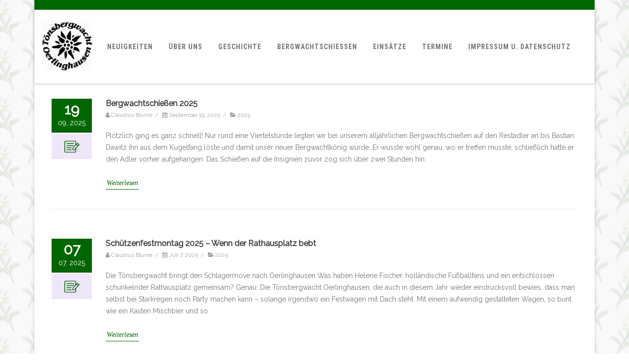

--- FILE ---
content_type: text/html; charset=UTF-8
request_url: https://toensbergwacht.de/category/neuigkeiten-und-fotos/
body_size: 147510
content:
<!DOCTYPE html>
<html lang="de">
<head>

	<meta charset="UTF-8" />
	
	<meta name="viewport" content="width=device-width" />
	
	<link rel="profile" href="http://gmpg.org/xfn/11" />
	<link rel="pingback" href="https://toensbergwacht.de/xmlrpc.php" />
	
	<title>Neuigkeiten und Fotos &#8211; Tönsbergwacht Oerlinghausen</title>
<meta name='robots' content='max-image-preview:large' />
<link rel='dns-prefetch' href='//secure.gravatar.com' />
<link rel='dns-prefetch' href='//stats.wp.com' />
<link rel='dns-prefetch' href='//v0.wordpress.com' />
<link rel='preconnect' href='//i0.wp.com' />
<link href='https://fonts.gstatic.com' crossorigin rel='preconnect' />
<link rel="alternate" type="application/rss+xml" title="Tönsbergwacht Oerlinghausen &raquo; Feed" href="https://toensbergwacht.de/feed/" />
<link rel="alternate" type="application/rss+xml" title="Tönsbergwacht Oerlinghausen &raquo; Kommentar-Feed" href="https://toensbergwacht.de/comments/feed/" />
<style>[consent-id]:not(.rcb-content-blocker):not([consent-transaction-complete]):not([consent-visual-use-parent^="children:"]):not([consent-confirm]){opacity:0!important;}
.rcb-content-blocker+.rcb-content-blocker-children-fallback~*{display:none!important;}</style><link rel="preload" href="https://toensbergwacht.de/wp-content/e9e5ffde096c094243cfd402ddaf056b/dist/1913552384.js?ver=975c5defe73b4b2fde03afbaa384a541" as="script" />
<link rel="preload" href="https://toensbergwacht.de/wp-content/e9e5ffde096c094243cfd402ddaf056b/dist/92089139.js?ver=64a64f3ab0d5ab261ad8ca6eebf70126" as="script" />
<link rel="preload" href="https://toensbergwacht.de/wp-content/plugins/real-cookie-banner/public/lib/animate.css/animate.min.css?ver=4.1.1" as="style" />
<link rel="alternate" type="application/rss+xml" title="Tönsbergwacht Oerlinghausen &raquo; Neuigkeiten und Fotos Kategorie-Feed" href="https://toensbergwacht.de/category/neuigkeiten-und-fotos/feed/" />
<script data-cfasync="false" type="text/javascript" defer src="https://toensbergwacht.de/wp-content/e9e5ffde096c094243cfd402ddaf056b/dist/1913552384.js?ver=975c5defe73b4b2fde03afbaa384a541" id="real-cookie-banner-vendor-real-cookie-banner-banner-js"></script>
<script type="application/json" data-skip-lazy-load="js-extra" data-skip-moving="true" data-no-defer nitro-exclude data-alt-type="application/ld+json" data-dont-merge data-wpmeteor-nooptimize="true" data-cfasync="false" id="af746fe756c9ab21291f3bc23d0f008f01-js-extra">{"slug":"real-cookie-banner","textDomain":"real-cookie-banner","version":"5.2.10","restUrl":"https:\/\/toensbergwacht.de\/wp-json\/real-cookie-banner\/v1\/","restNamespace":"real-cookie-banner\/v1","restPathObfuscateOffset":"b87dc0107b8218eb","restRoot":"https:\/\/toensbergwacht.de\/wp-json\/","restQuery":{"_v":"5.2.10","_locale":"user"},"restNonce":"25a183b3b5","restRecreateNonceEndpoint":"https:\/\/toensbergwacht.de\/wp-admin\/admin-ajax.php?action=rest-nonce","publicUrl":"https:\/\/toensbergwacht.de\/wp-content\/plugins\/real-cookie-banner\/public\/","chunkFolder":"dist","chunksLanguageFolder":"https:\/\/toensbergwacht.de\/wp-content\/languages\/mo-cache\/real-cookie-banner\/","chunks":{"chunk-config-tab-blocker.lite.js":["de_DE-83d48f038e1cf6148175589160cda67e","de_DE-e5c2f3318cd06f18a058318f5795a54b","de_DE-76129424d1eb6744d17357561a128725","de_DE-d3d8ada331df664d13fa407b77bc690b"],"chunk-config-tab-blocker.pro.js":["de_DE-ddf5ae983675e7b6eec2afc2d53654a2","de_DE-487d95eea292aab22c80aa3ae9be41f0","de_DE-ab0e642081d4d0d660276c9cebfe9f5d","de_DE-0f5f6074a855fa677e6086b82145bd50"],"chunk-config-tab-consent.lite.js":["de_DE-3823d7521a3fc2857511061e0d660408"],"chunk-config-tab-consent.pro.js":["de_DE-9cb9ecf8c1e8ce14036b5f3a5e19f098"],"chunk-config-tab-cookies.lite.js":["de_DE-1a51b37d0ef409906245c7ed80d76040","de_DE-e5c2f3318cd06f18a058318f5795a54b","de_DE-76129424d1eb6744d17357561a128725"],"chunk-config-tab-cookies.pro.js":["de_DE-572ee75deed92e7a74abba4b86604687","de_DE-487d95eea292aab22c80aa3ae9be41f0","de_DE-ab0e642081d4d0d660276c9cebfe9f5d"],"chunk-config-tab-dashboard.lite.js":["de_DE-f843c51245ecd2b389746275b3da66b6"],"chunk-config-tab-dashboard.pro.js":["de_DE-ae5ae8f925f0409361cfe395645ac077"],"chunk-config-tab-import.lite.js":["de_DE-66df94240f04843e5a208823e466a850"],"chunk-config-tab-import.pro.js":["de_DE-e5fee6b51986d4ff7a051d6f6a7b076a"],"chunk-config-tab-licensing.lite.js":["de_DE-e01f803e4093b19d6787901b9591b5a6"],"chunk-config-tab-licensing.pro.js":["de_DE-4918ea9704f47c2055904e4104d4ffba"],"chunk-config-tab-scanner.lite.js":["de_DE-b10b39f1099ef599835c729334e38429"],"chunk-config-tab-scanner.pro.js":["de_DE-752a1502ab4f0bebfa2ad50c68ef571f"],"chunk-config-tab-settings.lite.js":["de_DE-37978e0b06b4eb18b16164a2d9c93a2c"],"chunk-config-tab-settings.pro.js":["de_DE-e59d3dcc762e276255c8989fbd1f80e3"],"chunk-config-tab-tcf.lite.js":["de_DE-4f658bdbf0aa370053460bc9e3cd1f69","de_DE-e5c2f3318cd06f18a058318f5795a54b","de_DE-d3d8ada331df664d13fa407b77bc690b"],"chunk-config-tab-tcf.pro.js":["de_DE-e1e83d5b8a28f1f91f63b9de2a8b181a","de_DE-487d95eea292aab22c80aa3ae9be41f0","de_DE-0f5f6074a855fa677e6086b82145bd50"]},"others":{"customizeValuesBanner":"{\"layout\":{\"type\":\"dialog\",\"maxHeightEnabled\":false,\"maxHeight\":740,\"dialogMaxWidth\":530,\"dialogPosition\":\"middleCenter\",\"dialogMargin\":[0,0,0,0],\"bannerPosition\":\"bottom\",\"bannerMaxWidth\":1024,\"dialogBorderRadius\":3,\"borderRadius\":5,\"animationIn\":\"slideInUp\",\"animationInDuration\":500,\"animationInOnlyMobile\":true,\"animationOut\":\"none\",\"animationOutDuration\":500,\"animationOutOnlyMobile\":true,\"overlay\":true,\"overlayBg\":\"#000000\",\"overlayBgAlpha\":38,\"overlayBlur\":2},\"decision\":{\"acceptAll\":\"button\",\"acceptEssentials\":\"button\",\"showCloseIcon\":false,\"acceptIndividual\":\"link\",\"buttonOrder\":\"all,essential,save,individual\",\"showGroups\":false,\"groupsFirstView\":false,\"saveButton\":\"always\"},\"design\":{\"bg\":\"#ffffff\",\"textAlign\":\"center\",\"linkTextDecoration\":\"underline\",\"borderWidth\":0,\"borderColor\":\"#ffffff\",\"fontSize\":13,\"fontColor\":\"#2b2b2b\",\"fontInheritFamily\":true,\"fontFamily\":\"Arial, Helvetica, sans-serif\",\"fontWeight\":\"normal\",\"boxShadowEnabled\":true,\"boxShadowOffsetX\":0,\"boxShadowOffsetY\":5,\"boxShadowBlurRadius\":13,\"boxShadowSpreadRadius\":0,\"boxShadowColor\":\"#000000\",\"boxShadowColorAlpha\":20},\"headerDesign\":{\"inheritBg\":true,\"bg\":\"#f4f4f4\",\"inheritTextAlign\":true,\"textAlign\":\"center\",\"padding\":[17,20,15,20],\"logo\":\"\",\"logoRetina\":\"\",\"logoMaxHeight\":40,\"logoPosition\":\"left\",\"logoMargin\":[5,15,5,15],\"fontSize\":20,\"fontColor\":\"#2b2b2b\",\"fontInheritFamily\":true,\"fontFamily\":\"Arial, Helvetica, sans-serif\",\"fontWeight\":\"normal\",\"borderWidth\":1,\"borderColor\":\"#efefef\"},\"bodyDesign\":{\"padding\":[15,20,5,20],\"descriptionInheritFontSize\":true,\"descriptionFontSize\":13,\"dottedGroupsInheritFontSize\":true,\"dottedGroupsFontSize\":13,\"dottedGroupsBulletColor\":\"#15779b\",\"teachingsInheritTextAlign\":true,\"teachingsTextAlign\":\"center\",\"teachingsSeparatorActive\":true,\"teachingsSeparatorWidth\":50,\"teachingsSeparatorHeight\":1,\"teachingsSeparatorColor\":\"#15779b\",\"teachingsInheritFontSize\":false,\"teachingsFontSize\":12,\"teachingsInheritFontColor\":false,\"teachingsFontColor\":\"#7c7c7c\",\"accordionMargin\":[10,0,5,0],\"accordionPadding\":[5,10,5,10],\"accordionArrowType\":\"outlined\",\"accordionArrowColor\":\"#15779b\",\"accordionBg\":\"#ffffff\",\"accordionActiveBg\":\"#f9f9f9\",\"accordionHoverBg\":\"#efefef\",\"accordionBorderWidth\":1,\"accordionBorderColor\":\"#efefef\",\"accordionTitleFontSize\":12,\"accordionTitleFontColor\":\"#2b2b2b\",\"accordionTitleFontWeight\":\"normal\",\"accordionDescriptionMargin\":[5,0,0,0],\"accordionDescriptionFontSize\":12,\"accordionDescriptionFontColor\":\"#757575\",\"accordionDescriptionFontWeight\":\"normal\",\"acceptAllOneRowLayout\":false,\"acceptAllPadding\":[10,10,10,10],\"acceptAllBg\":\"#15779b\",\"acceptAllTextAlign\":\"center\",\"acceptAllFontSize\":18,\"acceptAllFontColor\":\"#ffffff\",\"acceptAllFontWeight\":\"normal\",\"acceptAllBorderWidth\":0,\"acceptAllBorderColor\":\"#000000\",\"acceptAllHoverBg\":\"#11607d\",\"acceptAllHoverFontColor\":\"#ffffff\",\"acceptAllHoverBorderColor\":\"#000000\",\"acceptEssentialsUseAcceptAll\":true,\"acceptEssentialsButtonType\":\"\",\"acceptEssentialsPadding\":[10,10,10,10],\"acceptEssentialsBg\":\"#efefef\",\"acceptEssentialsTextAlign\":\"center\",\"acceptEssentialsFontSize\":18,\"acceptEssentialsFontColor\":\"#0a0a0a\",\"acceptEssentialsFontWeight\":\"normal\",\"acceptEssentialsBorderWidth\":0,\"acceptEssentialsBorderColor\":\"#000000\",\"acceptEssentialsHoverBg\":\"#e8e8e8\",\"acceptEssentialsHoverFontColor\":\"#000000\",\"acceptEssentialsHoverBorderColor\":\"#000000\",\"acceptIndividualPadding\":[5,5,5,5],\"acceptIndividualBg\":\"#ffffff\",\"acceptIndividualTextAlign\":\"center\",\"acceptIndividualFontSize\":15,\"acceptIndividualFontColor\":\"#15779b\",\"acceptIndividualFontWeight\":\"normal\",\"acceptIndividualBorderWidth\":0,\"acceptIndividualBorderColor\":\"#000000\",\"acceptIndividualHoverBg\":\"#ffffff\",\"acceptIndividualHoverFontColor\":\"#11607d\",\"acceptIndividualHoverBorderColor\":\"#000000\"},\"footerDesign\":{\"poweredByLink\":true,\"inheritBg\":false,\"bg\":\"#fcfcfc\",\"inheritTextAlign\":true,\"textAlign\":\"center\",\"padding\":[10,20,15,20],\"fontSize\":14,\"fontColor\":\"#7c7c7c\",\"fontInheritFamily\":true,\"fontFamily\":\"Arial, Helvetica, sans-serif\",\"fontWeight\":\"normal\",\"hoverFontColor\":\"#2b2b2b\",\"borderWidth\":1,\"borderColor\":\"#efefef\",\"languageSwitcher\":\"flags\"},\"texts\":{\"headline\":\"Privatsph\\u00e4re-Einstellungen\",\"description\":\"Wir verwenden Cookies und \\u00e4hnliche Technologien auf unserer Website und verarbeiten personenbezogene Daten von dir (z.B. IP-Adresse), um z.B. Inhalte und Anzeigen zu personalisieren, Medien von Drittanbietern einzubinden oder Zugriffe auf unsere Website zu analysieren. Die Datenverarbeitung kann auch erst in Folge gesetzter Cookies stattfinden. Wir teilen diese Daten mit Dritten, die wir in den Privatsph\\u00e4re-Einstellungen benennen.<br \\\/><br \\\/>Die Datenverarbeitung kann mit deiner Einwilligung oder auf Basis eines berechtigten Interesses erfolgen, dem du in den Privatsph\\u00e4re-Einstellungen widersprechen kannst. Du hast das Recht, nicht einzuwilligen und deine Einwilligung zu einem sp\\u00e4teren Zeitpunkt zu \\u00e4ndern oder zu widerrufen. Weitere Informationen zur Verwendung deiner Daten findest du in unserer {{privacyPolicy}}Datenschutzerkl\\u00e4rung{{\\\/privacyPolicy}}.\",\"acceptAll\":\"Alle akzeptieren\",\"acceptEssentials\":\"Weiter ohne Einwilligung\",\"acceptIndividual\":\"Privatsph\\u00e4re-Einstellungen individuell festlegen\",\"poweredBy\":\"1\",\"dataProcessingInUnsafeCountries\":\"Einige Dienste verarbeiten personenbezogene Daten in unsicheren Drittl\\u00e4ndern. Indem du in die Nutzung dieser Services einwilligst, erkl\\u00e4rst du dich auch mit der Verarbeitung deiner Daten in diesen unsicheren Drittl\\u00e4ndern gem\\u00e4\\u00df {{legalBasis}} einverstanden. Dies birgt das Risiko, dass deine Daten von Beh\\u00f6rden zu Kontroll- und \\u00dcberwachungszwecken verarbeitet werden, m\\u00f6glicherweise ohne die M\\u00f6glichkeit eines Rechtsbehelfs.\",\"ageNoticeBanner\":\"Du bist unter {{minAge}} Jahre alt? Dann kannst du nicht in optionale Services einwilligen. Du kannst deine Eltern oder Erziehungsberechtigten bitten, mit dir in diese Services einzuwilligen.\",\"ageNoticeBlocker\":\"Du bist unter {{minAge}} Jahre alt? Leider darfst du diesem Service nicht selbst zustimmen, um diese Inhalte zu sehen. Bitte deine Eltern oder Erziehungsberechtigten, dem Service mit dir zuzustimmen!\",\"listServicesNotice\":\"Wenn du alle Services akzeptierst, erlaubst du, dass {{services}} geladen werden. Diese sind nach ihrem Zweck in Gruppen {{serviceGroups}} unterteilt (Zugeh\\u00f6rigkeit durch hochgestellte Zahlen gekennzeichnet).\",\"listServicesLegitimateInterestNotice\":\"Au\\u00dferdem werden die {{services}} auf der Grundlage eines berechtigten Interesses geladen.\",\"consentForwardingExternalHosts\":\"Deine Einwilligung gilt auch auf {{websites}}.\",\"blockerHeadline\":\"{{name}} aufgrund von Privatsph\\u00e4re-Einstellungen blockiert\",\"blockerLinkShowMissing\":\"Zeige alle Services, denen du noch zustimmen musst\",\"blockerLoadButton\":\"Erforderliche Services akzeptieren und Inhalte laden\",\"blockerAcceptInfo\":\"Wenn du die blockierten Inhalte l\\u00e4dst, werden deine Datenschutzeinstellungen angepasst. Inhalte aus diesem Service werden in Zukunft nicht mehr blockiert. Du hast das Recht, deine Entscheidung jederzeit zu widerrufen oder zu \\u00e4ndern.\",\"stickyHistory\":\"Historie der Privatsph\\u00e4re-Einstellungen\",\"stickyRevoke\":\"Einwilligungen widerrufen\",\"stickyRevokeSuccessMessage\":\"Du hast die Einwilligung f\\u00fcr Services mit dessen Cookies und Verarbeitung personenbezogener Daten erfolgreich widerrufen. Die Seite wird jetzt neu geladen!\",\"stickyChange\":\"Privatsph\\u00e4re-Einstellungen \\u00e4ndern\"},\"individualLayout\":{\"inheritDialogMaxWidth\":false,\"dialogMaxWidth\":970,\"inheritBannerMaxWidth\":true,\"bannerMaxWidth\":1980,\"descriptionTextAlign\":\"left\"},\"group\":{\"checkboxBg\":\"#f0f0f0\",\"checkboxBorderWidth\":1,\"checkboxBorderColor\":\"#d2d2d2\",\"checkboxActiveColor\":\"#ffffff\",\"checkboxActiveBg\":\"#15779b\",\"checkboxActiveBorderColor\":\"#11607d\",\"groupInheritBg\":true,\"groupBg\":\"#f4f4f4\",\"groupPadding\":[15,15,15,15],\"groupSpacing\":10,\"groupBorderRadius\":5,\"groupBorderWidth\":1,\"groupBorderColor\":\"#f4f4f4\",\"headlineFontSize\":16,\"headlineFontWeight\":\"normal\",\"headlineFontColor\":\"#2b2b2b\",\"descriptionFontSize\":14,\"descriptionFontColor\":\"#7c7c7c\",\"linkColor\":\"#7c7c7c\",\"linkHoverColor\":\"#2b2b2b\",\"detailsHideLessRelevant\":true},\"saveButton\":{\"useAcceptAll\":true,\"type\":\"button\",\"padding\":[10,10,10,10],\"bg\":\"#efefef\",\"textAlign\":\"center\",\"fontSize\":18,\"fontColor\":\"#0a0a0a\",\"fontWeight\":\"normal\",\"borderWidth\":0,\"borderColor\":\"#000000\",\"hoverBg\":\"#e8e8e8\",\"hoverFontColor\":\"#000000\",\"hoverBorderColor\":\"#000000\"},\"individualTexts\":{\"headline\":\"Individuelle Privatsph\\u00e4re-Einstellungen\",\"description\":\"Wir verwenden Cookies und \\u00e4hnliche Technologien auf unserer Website und verarbeiten personenbezogene Daten von dir (z.B. IP-Adresse), um z.B. Inhalte und Anzeigen zu personalisieren, Medien von Drittanbietern einzubinden oder Zugriffe auf unsere Website zu analysieren. Die Datenverarbeitung kann auch erst in Folge gesetzter Cookies stattfinden. Wir teilen diese Daten mit Dritten, die wir in den Privatsph\\u00e4re-Einstellungen benennen.<br \\\/><br \\\/>Die Datenverarbeitung kann mit deiner Einwilligung oder auf Basis eines berechtigten Interesses erfolgen, dem du in den Privatsph\\u00e4re-Einstellungen widersprechen kannst. Du hast das Recht, nicht einzuwilligen und deine Einwilligung zu einem sp\\u00e4teren Zeitpunkt zu \\u00e4ndern oder zu widerrufen. Weitere Informationen zur Verwendung deiner Daten findest du in unserer {{privacyPolicy}}Datenschutzerkl\\u00e4rung{{\\\/privacyPolicy}}.<br \\\/><br \\\/>Im Folgenden findest du eine \\u00dcbersicht \\u00fcber alle Services, die von dieser Website genutzt werden. Du kannst dir detaillierte Informationen zu jedem Service ansehen und ihm einzeln zustimmen oder von deinem Widerspruchsrecht Gebrauch machen.\",\"save\":\"Individuelle Auswahlen speichern\",\"showMore\":\"Service-Informationen anzeigen\",\"hideMore\":\"Service-Informationen ausblenden\",\"postamble\":\"\"},\"mobile\":{\"enabled\":true,\"maxHeight\":400,\"hideHeader\":false,\"alignment\":\"bottom\",\"scalePercent\":90,\"scalePercentVertical\":-50},\"sticky\":{\"enabled\":false,\"animationsEnabled\":true,\"alignment\":\"left\",\"bubbleBorderRadius\":50,\"icon\":\"fingerprint\",\"iconCustom\":\"\",\"iconCustomRetina\":\"\",\"iconSize\":30,\"iconColor\":\"#ffffff\",\"bubbleMargin\":[10,20,20,20],\"bubblePadding\":15,\"bubbleBg\":\"#15779b\",\"bubbleBorderWidth\":0,\"bubbleBorderColor\":\"#10556f\",\"boxShadowEnabled\":true,\"boxShadowOffsetX\":0,\"boxShadowOffsetY\":2,\"boxShadowBlurRadius\":5,\"boxShadowSpreadRadius\":1,\"boxShadowColor\":\"#105b77\",\"boxShadowColorAlpha\":40,\"bubbleHoverBg\":\"#ffffff\",\"bubbleHoverBorderColor\":\"#000000\",\"hoverIconColor\":\"#000000\",\"hoverIconCustom\":\"\",\"hoverIconCustomRetina\":\"\",\"menuFontSize\":16,\"menuBorderRadius\":5,\"menuItemSpacing\":10,\"menuItemPadding\":[5,10,5,10]},\"customCss\":{\"css\":\"\",\"antiAdBlocker\":\"y\"}}","isPro":false,"showProHints":false,"proUrl":"https:\/\/devowl.io\/de\/go\/real-cookie-banner?source=rcb-lite","showLiteNotice":true,"frontend":{"groups":"[{\"id\":23,\"name\":\"Essenziell\",\"slug\":\"essenziell\",\"description\":\"Essenzielle Services sind f\\u00fcr die grundlegende Funktionalit\\u00e4t der Website erforderlich. Sie enthalten nur technisch notwendige Services. Diesen Services kann nicht widersprochen werden.\",\"isEssential\":true,\"isDefault\":true,\"items\":[{\"id\":4283,\"name\":\"Real Cookie Banner\",\"purpose\":\"Real Cookie Banner bittet Website-Besucher um die Einwilligung zum Setzen von Cookies und zur Verarbeitung personenbezogener Daten. Dazu wird jedem Website-Besucher eine UUID (pseudonyme Identifikation des Nutzers) zugewiesen, die bis zum Ablauf des Cookies zur Speicherung der Einwilligung g\\u00fcltig ist. Cookies werden dazu verwendet, um zu testen, ob Cookies gesetzt werden k\\u00f6nnen, um Referenz auf die dokumentierte Einwilligung zu speichern, um zu speichern, in welche Services aus welchen Service-Gruppen der Besucher eingewilligt hat, und, falls Einwilligung nach dem Transparency &amp; Consent Framework (TCF) eingeholt werden, um die Einwilligungen in TCF Partner, Zwecke, besondere Zwecke, Funktionen und besondere Funktionen zu speichern. Im Rahmen der Darlegungspflicht nach DSGVO wird die erhobene Einwilligung vollumf\\u00e4nglich dokumentiert. Dazu z\\u00e4hlt neben den Services und Service-Gruppen, in welche der Besucher eingewilligt hat, und falls Einwilligung nach dem TCF Standard eingeholt werden, in welche TCF Partner, Zwecke und Funktionen der Besucher eingewilligt hat, alle Einstellungen des Cookie Banners zum Zeitpunkt der Einwilligung als auch die technischen Umst\\u00e4nde (z.B. Gr\\u00f6\\u00dfe des Sichtbereichs bei der Einwilligung) und die Nutzerinteraktionen (z.B. Klick auf Buttons), die zur Einwilligung gef\\u00fchrt haben. Die Einwilligung wird pro Sprache einmal erhoben.\",\"providerContact\":{\"phone\":\"\",\"email\":\"\",\"link\":\"\"},\"isProviderCurrentWebsite\":true,\"provider\":\"T\\u00f6nsbergwacht Oerlinghausen\",\"uniqueName\":\"real-cookie-banner\",\"isEmbeddingOnlyExternalResources\":false,\"legalBasis\":\"legal-requirement\",\"dataProcessingInCountries\":[],\"dataProcessingInCountriesSpecialTreatments\":[],\"technicalDefinitions\":[{\"type\":\"http\",\"name\":\"real_cookie_banner*\",\"host\":\".toensbergwacht.de\",\"duration\":365,\"durationUnit\":\"d\",\"isSessionDuration\":false,\"purpose\":\"Eindeutiger Identifikator f\\u00fcr die Einwilligung, aber nicht f\\u00fcr den Website-Besucher. Revisionshash f\\u00fcr die Einstellungen des Cookie-Banners (Texte, Farben, Funktionen, Servicegruppen, Dienste, Content Blocker usw.). IDs f\\u00fcr eingewilligte Services und Service-Gruppen.\"},{\"type\":\"http\",\"name\":\"real_cookie_banner*-tcf\",\"host\":\".toensbergwacht.de\",\"duration\":365,\"durationUnit\":\"d\",\"isSessionDuration\":false,\"purpose\":\"Im Rahmen von TCF gesammelte Einwilligungen, die im TC-String-Format gespeichert werden, einschlie\\u00dflich TCF-Vendoren, -Zwecke, -Sonderzwecke, -Funktionen und -Sonderfunktionen.\"},{\"type\":\"http\",\"name\":\"real_cookie_banner*-gcm\",\"host\":\".toensbergwacht.de\",\"duration\":365,\"durationUnit\":\"d\",\"isSessionDuration\":false,\"purpose\":\"Die im Google Consent Mode gesammelten Einwilligungen in die verschiedenen Einwilligungstypen (Zwecke) werden f\\u00fcr alle mit dem Google Consent Mode kompatiblen Services gespeichert.\"},{\"type\":\"http\",\"name\":\"real_cookie_banner-test\",\"host\":\".toensbergwacht.de\",\"duration\":365,\"durationUnit\":\"d\",\"isSessionDuration\":false,\"purpose\":\"Cookie, der gesetzt wurde, um die Funktionalit\\u00e4t von HTTP-Cookies zu testen. Wird sofort nach dem Test gel\\u00f6scht.\"},{\"type\":\"local\",\"name\":\"real_cookie_banner*\",\"host\":\"http:\\\/\\\/toensbergwacht.de\",\"duration\":1,\"durationUnit\":\"d\",\"isSessionDuration\":false,\"purpose\":\"Eindeutiger Identifikator f\\u00fcr die Einwilligung, aber nicht f\\u00fcr den Website-Besucher. Revisionshash f\\u00fcr die Einstellungen des Cookie-Banners (Texte, Farben, Funktionen, Service-Gruppen, Services, Content Blocker usw.). IDs f\\u00fcr eingewilligte Services und Service-Gruppen. Wird nur solange gespeichert, bis die Einwilligung auf dem Website-Server dokumentiert ist.\"},{\"type\":\"local\",\"name\":\"real_cookie_banner*-tcf\",\"host\":\"http:\\\/\\\/toensbergwacht.de\",\"duration\":1,\"durationUnit\":\"d\",\"isSessionDuration\":false,\"purpose\":\"Im Rahmen von TCF gesammelte Einwilligungen werden im TC-String-Format gespeichert, einschlie\\u00dflich TCF Vendoren, Zwecke, besondere Zwecke, Funktionen und besondere Funktionen. Wird nur solange gespeichert, bis die Einwilligung auf dem Website-Server dokumentiert ist.\"},{\"type\":\"local\",\"name\":\"real_cookie_banner*-gcm\",\"host\":\"http:\\\/\\\/toensbergwacht.de\",\"duration\":1,\"durationUnit\":\"d\",\"isSessionDuration\":false,\"purpose\":\"Im Rahmen des Google Consent Mode erfasste Einwilligungen werden f\\u00fcr alle mit dem Google Consent Mode kompatiblen Services in Einwilligungstypen (Zwecke) gespeichert. Wird nur solange gespeichert, bis die Einwilligung auf dem Website-Server dokumentiert ist.\"},{\"type\":\"local\",\"name\":\"real_cookie_banner-consent-queue*\",\"host\":\"http:\\\/\\\/toensbergwacht.de\",\"duration\":1,\"durationUnit\":\"d\",\"isSessionDuration\":false,\"purpose\":\"Lokale Zwischenspeicherung (Caching) der Auswahl im Cookie-Banner, bis der Server die Einwilligung dokumentiert; Dokumentation periodisch oder bei Seitenwechseln versucht, wenn der Server nicht verf\\u00fcgbar oder \\u00fcberlastet ist.\"}],\"codeDynamics\":[],\"providerPrivacyPolicyUrl\":\"http:\\\/\\\/toensbergwacht.de\\\/impressum\\\/\",\"providerLegalNoticeUrl\":\"\",\"tagManagerOptInEventName\":\"\",\"tagManagerOptOutEventName\":\"\",\"googleConsentModeConsentTypes\":[],\"executePriority\":10,\"codeOptIn\":\"\",\"executeCodeOptInWhenNoTagManagerConsentIsGiven\":false,\"codeOptOut\":\"\",\"executeCodeOptOutWhenNoTagManagerConsentIsGiven\":false,\"deleteTechnicalDefinitionsAfterOptOut\":false,\"codeOnPageLoad\":\"\",\"presetId\":\"real-cookie-banner\"}]},{\"id\":25,\"name\":\"Statistik\",\"slug\":\"statistik\",\"description\":\"Statistik-Services werden ben\\u00f6tigt, um pseudonymisierte Daten \\u00fcber die Besucher der Website zu sammeln. Die Daten erm\\u00f6glichen es uns, die Besucher besser zu verstehen und die Website zu optimieren.\",\"isEssential\":false,\"isDefault\":true,\"items\":[{\"id\":4284,\"name\":\"Jetpack Site Stats\",\"purpose\":\"Jetpack Site Stats ist ein Dienst zur Erstellung detaillierter Statistiken \\u00fcber das Nutzerverhalten auf der Website. Es werden keine Cookies im technischen Sinne auf dem Client des Nutzers gesetzt, aber es werden technische und pers\\u00f6nliche Daten wie z.B. die IP-Adresse vom Client an den Server des Service-Providers \\u00fcbermittelt, um die Nutzung des Dienstes zu erm\\u00f6glichen. Diese Informationen k\\u00f6nnen verwendet werden, um den Nutzer auf dieser Website zu verfolgen und um gesammelte Daten mehrerer Seitenaufrufe auf dieser Website miteinander zu verkn\\u00fcpfen.\",\"providerContact\":{\"phone\":\"+877 273 3049\",\"email\":\"\",\"link\":\"https:\\\/\\\/automattic.com\\\/contact\\\/\"},\"isProviderCurrentWebsite\":false,\"provider\":\"Aut O\\u2019Mattic A8C Ireland Ltd., Grand Canal Dock, 25 Herbert Pl, Dublin, D02 AY86, Irland\",\"uniqueName\":\"jetpack-site-stats\",\"isEmbeddingOnlyExternalResources\":false,\"legalBasis\":\"consent\",\"dataProcessingInCountries\":[\"US\",\"IE\"],\"dataProcessingInCountriesSpecialTreatments\":[\"provider-is-self-certified-trans-atlantic-data-privacy-framework\"],\"technicalDefinitions\":[{\"type\":\"http\",\"name\":\"NID\",\"host\":\".google.com\",\"duration\":6,\"durationUnit\":\"mo\",\"isSessionDuration\":false,\"purpose\":\"\"},{\"type\":\"http\",\"name\":\"G_ENABLED_IDPS\",\"host\":\".public-api.wordpress.com\",\"duration\":6,\"durationUnit\":\"mo\",\"isSessionDuration\":false,\"purpose\":\"\"},{\"type\":\"http\",\"name\":\"comment_author_email_*\",\"host\":\"toensbergwacht.de\",\"duration\":6,\"durationUnit\":\"mo\",\"isSessionDuration\":false,\"purpose\":\"\"},{\"type\":\"http\",\"name\":\"comment_author_url_*\",\"host\":\"toensbergwacht.de\",\"duration\":6,\"durationUnit\":\"mo\",\"isSessionDuration\":false,\"purpose\":\"\"},{\"type\":\"http\",\"name\":\"comment_author_*\",\"host\":\"toensbergwacht.de\",\"duration\":6,\"durationUnit\":\"mo\",\"isSessionDuration\":false,\"purpose\":\"\"},{\"type\":\"http\",\"name\":\"comment_author_url_*\",\"host\":\".wordpress.com\",\"duration\":6,\"durationUnit\":\"mo\",\"isSessionDuration\":false,\"purpose\":\"\"},{\"type\":\"http\",\"name\":\"comment_author_email_*\",\"host\":\".wordpress.com\",\"duration\":6,\"durationUnit\":\"mo\",\"isSessionDuration\":false,\"purpose\":\"\"},{\"type\":\"http\",\"name\":\"comment_author_*\",\"host\":\".wordpress.com\",\"duration\":6,\"durationUnit\":\"mo\",\"isSessionDuration\":false,\"purpose\":\"\"},{\"type\":\"http\",\"name\":\"hc_post_as\",\"host\":\".wordpress.com\",\"duration\":2,\"durationUnit\":\"d\",\"isSessionDuration\":false,\"purpose\":\"\"},{\"type\":\"http\",\"name\":\"wpc_wpc\",\"host\":\".wordpress.com\",\"duration\":0,\"durationUnit\":\"y\",\"isSessionDuration\":true,\"purpose\":\"\"},{\"type\":\"http\",\"name\":\"_wpndash\",\"host\":\".wordpress.com\",\"duration\":6,\"durationUnit\":\"mo\",\"isSessionDuration\":false,\"purpose\":\"\"},{\"type\":\"http\",\"name\":\"wordpress_logged_in\",\"host\":\".wordpress.com\",\"duration\":6,\"durationUnit\":\"mo\",\"isSessionDuration\":false,\"purpose\":\"\"},{\"type\":\"http\",\"name\":\"recognized_logins\",\"host\":\".wordpress.com\",\"duration\":6,\"durationUnit\":\"mo\",\"isSessionDuration\":false,\"purpose\":\"\"},{\"type\":\"http\",\"name\":\"wordpress_test_cookie\",\"host\":\".wordpress.com\",\"duration\":0,\"durationUnit\":\"y\",\"isSessionDuration\":true,\"purpose\":\"\"},{\"type\":\"http\",\"name\":\"wpc_gpc\",\"host\":\".wordpress.com\",\"duration\":1,\"durationUnit\":\"d\",\"isSessionDuration\":false,\"purpose\":\"\"},{\"type\":\"http\",\"name\":\"SIDCC\",\"host\":\".google.com\",\"duration\":6,\"durationUnit\":\"mo\",\"isSessionDuration\":false,\"purpose\":\"\"},{\"type\":\"http\",\"name\":\"__Secure-3PAPISID\",\"host\":\".google.com\",\"duration\":6,\"durationUnit\":\"mo\",\"isSessionDuration\":false,\"purpose\":\"\"},{\"type\":\"http\",\"name\":\"__Secure-APISID\",\"host\":\".google.com\",\"duration\":1,\"durationUnit\":\"mo\",\"isSessionDuration\":false,\"purpose\":\"\"},{\"type\":\"http\",\"name\":\"__Secure-SSID\",\"host\":\".google.com\",\"duration\":1,\"durationUnit\":\"mo\",\"isSessionDuration\":false,\"purpose\":\"\"},{\"type\":\"http\",\"name\":\"__Secure-SSID\",\"host\":\".google.com\",\"duration\":6,\"durationUnit\":\"mo\",\"isSessionDuration\":false,\"purpose\":\"\"},{\"type\":\"http\",\"name\":\"__Secure-HSID\",\"host\":\".google.com\",\"duration\":1,\"durationUnit\":\"mo\",\"isSessionDuration\":false,\"purpose\":\"\"},{\"type\":\"http\",\"name\":\"SAPISID\",\"host\":\".google.com\",\"duration\":6,\"durationUnit\":\"mo\",\"isSessionDuration\":false,\"purpose\":\"\"},{\"type\":\"http\",\"name\":\"SSID\",\"host\":\".google.com\",\"duration\":6,\"durationUnit\":\"mo\",\"isSessionDuration\":false,\"purpose\":\"\"},{\"type\":\"http\",\"name\":\"HSID\",\"host\":\".google.com\",\"duration\":6,\"durationUnit\":\"mo\",\"isSessionDuration\":false,\"purpose\":\"\"},{\"type\":\"http\",\"name\":\"SID\",\"host\":\".google.com\",\"duration\":6,\"durationUnit\":\"mo\",\"isSessionDuration\":false,\"purpose\":\"\"},{\"type\":\"http\",\"name\":\"__Secure-3PSID\",\"host\":\".google.com\",\"duration\":6,\"durationUnit\":\"mo\",\"isSessionDuration\":false,\"purpose\":\"\"},{\"type\":\"http\",\"name\":\"CONSENT\",\"host\":\".google.com\",\"duration\":6,\"durationUnit\":\"mo\",\"isSessionDuration\":false,\"purpose\":\"\"},{\"type\":\"http\",\"name\":\"1P_JAR\",\"host\":\".google.com\",\"duration\":1,\"durationUnit\":\"mo\",\"isSessionDuration\":false,\"purpose\":\"\"},{\"type\":\"http\",\"name\":\"G_AUTHUSER_H\",\"host\":\".public-api.wordpress.com\",\"duration\":0,\"durationUnit\":\"y\",\"isSessionDuration\":true,\"purpose\":\"\"},{\"type\":\"http\",\"name\":\"__Host-GAPS\",\"host\":\"accounts.google.com\",\"duration\":6,\"durationUnit\":\"mo\",\"isSessionDuration\":false,\"purpose\":\"\"},{\"type\":\"http\",\"name\":\"GAPS\",\"host\":\"accounts.google.com\",\"duration\":6,\"durationUnit\":\"mo\",\"isSessionDuration\":false,\"purpose\":\"\"},{\"type\":\"http\",\"name\":\"LSID\",\"host\":\"accounts.google.com\",\"duration\":6,\"durationUnit\":\"mo\",\"isSessionDuration\":false,\"purpose\":\"\"},{\"type\":\"http\",\"name\":\"__Host-3PLSID\",\"host\":\"accounts.google.com\",\"duration\":6,\"durationUnit\":\"mo\",\"isSessionDuration\":false,\"purpose\":\"\"},{\"type\":\"http\",\"name\":\"user_id\",\"host\":\"accounts.google.com\",\"duration\":0,\"durationUnit\":\"y\",\"isSessionDuration\":true,\"purpose\":\"\"},{\"type\":\"http\",\"name\":\"LSOLH\",\"host\":\"accounts.google.com\",\"duration\":6,\"durationUnit\":\"mo\",\"isSessionDuration\":false,\"purpose\":\"\"},{\"type\":\"local\",\"name\":\"oauth2_ss::https:\\\/\\\/public-api.wordpress.com::1::DEFAULT::_ss_\",\"host\":\"https:\\\/\\\/accounts.google.com\",\"duration\":0,\"durationUnit\":\"y\",\"isSessionDuration\":false,\"purpose\":\"\"},{\"type\":\"local\",\"name\":\"promo\",\"host\":\"https:\\\/\\\/accounts.google.com\",\"duration\":0,\"durationUnit\":\"y\",\"isSessionDuration\":false,\"purpose\":\"\"},{\"type\":\"http\",\"name\":\"wpc_tc\",\"host\":\".wordpress.com\",\"duration\":0,\"durationUnit\":\"y\",\"isSessionDuration\":true,\"purpose\":\"\"},{\"type\":\"session\",\"name\":\"oauth2_cs::https:\\\/\\\/public-api.wordpress.com::*\",\"host\":\"https:\\\/\\\/accounts.google.com\",\"duration\":0,\"durationUnit\":\"y\",\"isSessionDuration\":false,\"purpose\":\"\"},{\"type\":\"http\",\"name\":\"wpc_fbc\",\"host\":\".wordpress.com\",\"duration\":0,\"durationUnit\":\"y\",\"isSessionDuration\":true,\"purpose\":\"\"}],\"codeDynamics\":[],\"providerPrivacyPolicyUrl\":\"https:\\\/\\\/automattic.com\\\/privacy\\\/\",\"providerLegalNoticeUrl\":\"\",\"tagManagerOptInEventName\":\"\",\"tagManagerOptOutEventName\":\"\",\"googleConsentModeConsentTypes\":[],\"executePriority\":10,\"codeOptIn\":\"\",\"executeCodeOptInWhenNoTagManagerConsentIsGiven\":false,\"codeOptOut\":\"\",\"executeCodeOptOutWhenNoTagManagerConsentIsGiven\":false,\"deleteTechnicalDefinitionsAfterOptOut\":true,\"codeOnPageLoad\":\"\",\"presetId\":\"jetpack-site-stats\"}]}]","links":[{"id":4449,"label":"Datenschutzerkl\u00e4rung","pageType":"privacyPolicy","isExternalUrl":false,"pageId":19,"url":"https:\/\/toensbergwacht.de\/impressum\/","hideCookieBanner":true,"isTargetBlank":true}],"websiteOperator":{"address":"","country":"","contactEmail":"base64-encoded:Y2xhdWRpdXMuYmx1bWVAdG9lbnNiZXJnd2FjaHQuZGU=","contactPhone":"","contactFormUrl":false},"blocker":[{"id":4285,"name":"Jetpack Site Stats","description":"","rules":["*pixel.wp.com*","*stats.wp.com*"],"criteria":"services","tcfVendors":[],"tcfPurposes":[1],"services":[4284],"isVisual":false,"visualType":"default","visualMediaThumbnail":"0","visualContentType":"","isVisualDarkMode":false,"visualBlur":0,"visualDownloadThumbnail":false,"visualHeroButtonText":"","shouldForceToShowVisual":false,"presetId":"jetpack-site-stats","visualThumbnail":null}],"languageSwitcher":[],"predefinedDataProcessingInSafeCountriesLists":{"GDPR":["AT","BE","BG","HR","CY","CZ","DK","EE","FI","FR","DE","GR","HU","IE","IS","IT","LI","LV","LT","LU","MT","NL","NO","PL","PT","RO","SK","SI","ES","SE"],"DSG":["CH"],"GDPR+DSG":[],"ADEQUACY_EU":["AD","AR","CA","FO","GG","IL","IM","JP","JE","NZ","KR","CH","GB","UY","US"],"ADEQUACY_CH":["DE","AD","AR","AT","BE","BG","CA","CY","HR","DK","ES","EE","FI","FR","GI","GR","GG","HU","IM","FO","IE","IS","IL","IT","JE","LV","LI","LT","LU","MT","MC","NO","NZ","NL","PL","PT","CZ","RO","GB","SK","SI","SE","UY","US"]},"decisionCookieName":"real_cookie_banner-v:3_blog:1_path:4458dd6","revisionHash":"67ec99a100985d4111fb8944bc84de90","territorialLegalBasis":["gdpr-eprivacy"],"setCookiesViaManager":"none","isRespectDoNotTrack":false,"failedConsentDocumentationHandling":"essentials","isAcceptAllForBots":true,"isDataProcessingInUnsafeCountries":false,"isAgeNotice":true,"ageNoticeAgeLimit":16,"isListServicesNotice":true,"isBannerLessConsent":false,"isTcf":false,"isGcm":false,"isGcmListPurposes":false,"hasLazyData":false},"anonymousContentUrl":"https:\/\/toensbergwacht.de\/wp-content\/e9e5ffde096c094243cfd402ddaf056b\/dist\/","anonymousHash":"e9e5ffde096c094243cfd402ddaf056b","hasDynamicPreDecisions":false,"isLicensed":true,"isDevLicense":false,"multilingualSkipHTMLForTag":"","isCurrentlyInTranslationEditorPreview":false,"defaultLanguage":"","currentLanguage":"","activeLanguages":[],"context":"","iso3166OneAlpha2":{"AF":"Afghanistan","AL":"Albanien","DZ":"Algerien","AS":"Amerikanisch-Samoa","AD":"Andorra","AO":"Angola","AI":"Anguilla","AQ":"Antarktis","AG":"Antigua und Barbuda","AR":"Argentinien","AM":"Armenien","AW":"Aruba","AZ":"Aserbaidschan","AU":"Australien","BS":"Bahamas","BH":"Bahrain","BD":"Bangladesch","BB":"Barbados","BY":"Belarus","BE":"Belgien","BZ":"Belize","BJ":"Benin","BM":"Bermuda","BT":"Bhutan","BO":"Bolivien","BA":"Bosnien und Herzegowina","BW":"Botswana","BV":"Bouvetinsel","BR":"Brasilien","IO":"Britisches Territorium im Indischen Ozean","BN":"Brunei Darussalam","BG":"Bulgarien","BF":"Burkina Faso","BI":"Burundi","CL":"Chile","CN":"China","CK":"Cookinseln","CR":"Costa Rica","CW":"Cura\u00e7ao","DE":"Deutschland","LA":"Die Laotische Demokratische Volksrepublik","DM":"Dominica","DO":"Dominikanische Republik","DJ":"Dschibuti","DK":"D\u00e4nemark","EC":"Ecuador","SV":"El Salvador","ER":"Eritrea","EE":"Estland","FK":"Falklandinseln (Malwinen)","FJ":"Fidschi","FI":"Finnland","FR":"Frankreich","GF":"Franz\u00f6sisch-Guayana","PF":"Franz\u00f6sisch-Polynesien","TF":"Franz\u00f6sische S\u00fcd- und Antarktisgebiete","FO":"F\u00e4r\u00f6er Inseln","FM":"F\u00f6derierte Staaten von Mikronesien","GA":"Gabun","GM":"Gambia","GE":"Georgien","GH":"Ghana","GI":"Gibraltar","GD":"Grenada","GR":"Griechenland","GL":"Gr\u00f6nland","GP":"Guadeloupe","GU":"Guam","GT":"Guatemala","GG":"Guernsey","GN":"Guinea","GW":"Guinea-Bissau","GY":"Guyana","HT":"Haiti","HM":"Heard und die McDonaldinseln","VA":"Heiliger Stuhl (Staat Vatikanstadt)","HN":"Honduras","HK":"Hong Kong","IN":"Indien","ID":"Indonesien","IQ":"Irak","IE":"Irland","IR":"Islamische Republik Iran","IS":"Island","IM":"Isle of Man","IL":"Israel","IT":"Italien","JM":"Jamaika","JP":"Japan","YE":"Jemen","JE":"Jersey","JO":"Jordanien","VG":"Jungferninseln, Britisch","VI":"Jungferninseln, U.S.","KY":"Kaimaninseln","KH":"Kambodscha","CM":"Kamerun","CA":"Kanada","CV":"Kap Verde","BQ":"Karibischen Niederlande","KZ":"Kasachstan","QA":"Katar","KE":"Kenia","KG":"Kirgisistan","KI":"Kiribati","UM":"Kleinere Inselbesitzungen der Vereinigten Staaten","CC":"Kokosinseln","CO":"Kolumbien","KM":"Komoren","CG":"Kongo","CD":"Kongo, Demokratische Republik","KR":"Korea","XK":"Kosovo","HR":"Kroatien","CU":"Kuba","KW":"Kuwait","LS":"Lesotho","LV":"Lettland","LB":"Libanon","LR":"Liberia","LY":"Libysch-Arabische Dschamahirija","LI":"Liechtenstein","LT":"Litauen","LU":"Luxemburg","MO":"Macao","MG":"Madagaskar","MW":"Malawi","MY":"Malaysia","MV":"Malediven","ML":"Mali","MT":"Malta","MA":"Marokko","MH":"Marshallinseln","MQ":"Martinique","MR":"Mauretanien","MU":"Mauritius","YT":"Mayotte","MK":"Mazedonien","MX":"Mexiko","MD":"Moldawien","MC":"Monaco","MN":"Mongolei","ME":"Montenegro","MS":"Montserrat","MZ":"Mosambik","MM":"Myanmar","NA":"Namibia","NR":"Nauru","NP":"Nepal","NC":"Neukaledonien","NZ":"Neuseeland","NI":"Nicaragua","NL":"Niederlande","AN":"Niederl\u00e4ndische Antillen","NE":"Niger","NG":"Nigeria","NU":"Niue","KP":"Nordkorea","NF":"Norfolkinsel","NO":"Norwegen","MP":"N\u00f6rdliche Marianen","OM":"Oman","PK":"Pakistan","PW":"Palau","PS":"Pal\u00e4stinensisches Gebiet, besetzt","PA":"Panama","PG":"Papua-Neuguinea","PY":"Paraguay","PE":"Peru","PH":"Philippinen","PN":"Pitcairn","PL":"Polen","PT":"Portugal","PR":"Puerto Rico","CI":"Republik C\u00f4te d'Ivoire","RW":"Ruanda","RO":"Rum\u00e4nien","RU":"Russische F\u00f6deration","RE":"R\u00e9union","BL":"Saint Barth\u00e9l\u00e9my","PM":"Saint Pierre und Miquelo","SB":"Salomonen","ZM":"Sambia","WS":"Samoa","SM":"San Marino","SH":"Sankt Helena","MF":"Sankt Martin","SA":"Saudi-Arabien","SE":"Schweden","CH":"Schweiz","SN":"Senegal","RS":"Serbien","SC":"Seychellen","SL":"Sierra Leone","ZW":"Simbabwe","SG":"Singapur","SX":"Sint Maarten","SK":"Slowakei","SI":"Slowenien","SO":"Somalia","ES":"Spanien","LK":"Sri Lanka","KN":"St. Kitts und Nevis","LC":"St. Lucia","VC":"St. Vincent und Grenadinen","SD":"Sudan","SR":"Surinam","SJ":"Svalbard und Jan Mayen","SZ":"Swasiland","SY":"Syrische Arabische Republik","ST":"S\u00e3o Tom\u00e9 und Pr\u00edncipe","ZA":"S\u00fcdafrika","GS":"S\u00fcdgeorgien und die S\u00fcdlichen Sandwichinseln","SS":"S\u00fcdsudan","TJ":"Tadschikistan","TW":"Taiwan","TZ":"Tansania","TH":"Thailand","TL":"Timor-Leste","TG":"Togo","TK":"Tokelau","TO":"Tonga","TT":"Trinidad und Tobago","TD":"Tschad","CZ":"Tschechische Republik","TN":"Tunesien","TM":"Turkmenistan","TC":"Turks- und Caicosinseln","TV":"Tuvalu","TR":"T\u00fcrkei","UG":"Uganda","UA":"Ukraine","HU":"Ungarn","UY":"Uruguay","UZ":"Usbekistan","VU":"Vanuatu","VE":"Venezuela","AE":"Vereinigte Arabische Emirate","US":"Vereinigte Staaten","GB":"Vereinigtes K\u00f6nigreich","VN":"Vietnam","WF":"Wallis und Futuna","CX":"Weihnachtsinsel","EH":"Westsahara","CF":"Zentralafrikanische Republik","CY":"Zypern","EG":"\u00c4gypten","GQ":"\u00c4quatorialguinea","ET":"\u00c4thiopien","AX":"\u00c5land Inseln","AT":"\u00d6sterreich"},"visualParentSelectors":{".et_pb_video_box":1,".et_pb_video_slider:has(>.et_pb_slider_carousel %s)":"self",".ast-oembed-container":1,".wpb_video_wrapper":1,".gdlr-core-pbf-background-wrap":1},"isPreventPreDecision":false,"isInvalidateImplicitUserConsent":false,"dependantVisibilityContainers":["[role=\"tabpanel\"]",".eael-tab-content-item",".wpcs_content_inner",".op3-contenttoggleitem-content",".op3-popoverlay-content",".pum-overlay","[data-elementor-type=\"popup\"]",".wp-block-ub-content-toggle-accordion-content-wrap",".w-popup-wrap",".oxy-lightbox_inner[data-inner-content=true]",".oxy-pro-accordion_body",".oxy-tab-content",".kt-accordion-panel",".vc_tta-panel-body",".mfp-hide","div[id^=\"tve_thrive_lightbox_\"]",".brxe-xpromodalnestable",".evcal_eventcard",".divioverlay",".et_pb_toggle_content"],"disableDeduplicateExceptions":[".et_pb_video_slider"],"bannerDesignVersion":12,"bannerI18n":{"showMore":"Mehr anzeigen","hideMore":"Verstecken","showLessRelevantDetails":"Weitere Details anzeigen (%s)","hideLessRelevantDetails":"Weitere Details ausblenden (%s)","other":"Anderes","legalBasis":{"label":"Verwendung auf gesetzlicher Grundlage von","consentPersonalData":"Einwilligung zur Verarbeitung personenbezogener Daten","consentStorage":"Einwilligung zur Speicherung oder zum Zugriff auf Informationen auf der Endeinrichtung des Nutzers","legitimateInterestPersonalData":"Berechtigtes Interesse zur Verarbeitung personenbezogener Daten","legitimateInterestStorage":"Bereitstellung eines ausdr\u00fccklich gew\u00fcnschten digitalen Dienstes zur Speicherung oder zum Zugriff auf Informationen auf der Endeinrichtung des Nutzers","legalRequirementPersonalData":"Erf\u00fcllung einer rechtlichen Verpflichtung zur Verarbeitung personenbezogener Daten"},"territorialLegalBasisArticles":{"gdpr-eprivacy":{"dataProcessingInUnsafeCountries":"Art. 49 Abs. 1 lit. a DSGVO"},"dsg-switzerland":{"dataProcessingInUnsafeCountries":"Art. 17 Abs. 1 lit. a DSG (Schweiz)"}},"legitimateInterest":"Berechtigtes Interesse","consent":"Einwilligung","crawlerLinkAlert":"Wir haben erkannt, dass du ein Crawler\/Bot bist. Nur nat\u00fcrliche Personen d\u00fcrfen in Cookies und die Verarbeitung von personenbezogenen Daten einwilligen. Daher hat der Link f\u00fcr dich keine Funktion.","technicalCookieDefinitions":"Technische Cookie-Definitionen","technicalCookieName":"Technischer Cookie Name","usesCookies":"Verwendete Cookies","cookieRefresh":"Cookie-Erneuerung","usesNonCookieAccess":"Verwendet Cookie-\u00e4hnliche Informationen (LocalStorage, SessionStorage, IndexDB, etc.)","host":"Host","duration":"Dauer","noExpiration":"Kein Ablauf","type":"Typ","purpose":"Zweck","purposes":"Zwecke","headerTitlePrivacyPolicyHistory":"Privatsph\u00e4re-Einstellungen: Historie","skipToConsentChoices":"Zu Einwilligungsoptionen springen","historyLabel":"Einwilligungen anzeigen vom","historyItemLoadError":"Das Lesen der Zustimmung ist fehlgeschlagen. Bitte versuche es sp\u00e4ter noch einmal!","historySelectNone":"Noch nicht eingewilligt","provider":"Anbieter","providerContactPhone":"Telefon","providerContactEmail":"E-Mail","providerContactLink":"Kontaktformular","providerPrivacyPolicyUrl":"Datenschutzerkl\u00e4rung","providerLegalNoticeUrl":"Impressum","nonStandard":"Nicht standardisierte Datenverarbeitung","nonStandardDesc":"Einige Services setzen Cookies und\/oder verarbeiten personenbezogene Daten, ohne die Standards f\u00fcr die Mitteilung der Einwilligung einzuhalten. Diese Services werden in mehrere Gruppen eingeteilt. Sogenannte \"essenzielle Services\" werden auf Basis eines berechtigten Interesses genutzt und k\u00f6nnen nicht abgew\u00e4hlt werden (ein Widerspruch muss ggf. per E-Mail oder Brief gem\u00e4\u00df der Datenschutzerkl\u00e4rung erfolgen), w\u00e4hrend alle anderen Services nur nach einer Einwilligung genutzt werden.","dataProcessingInThirdCountries":"Datenverarbeitung in Drittl\u00e4ndern","safetyMechanisms":{"label":"Sicherheitsmechanismen f\u00fcr die Daten\u00fcbermittlung","standardContractualClauses":"Standardvertragsklauseln","adequacyDecision":"Angemessenheitsbeschluss","eu":"EU","switzerland":"Schweiz","bindingCorporateRules":"Verbindliche interne Datenschutzvorschriften","contractualGuaranteeSccSubprocessors":"Vertragliche Garantie f\u00fcr Standardvertragsklauseln mit Unterauftragsverarbeitern"},"durationUnit":{"n1":{"s":"Sekunde","m":"Minute","h":"Stunde","d":"Tag","mo":"Monat","y":"Jahr"},"nx":{"s":"Sekunden","m":"Minuten","h":"Stunden","d":"Tage","mo":"Monate","y":"Jahre"}},"close":"Schlie\u00dfen","closeWithoutSaving":"Schlie\u00dfen ohne Speichern","yes":"Ja","no":"Nein","unknown":"Unbekannt","none":"Nichts","noLicense":"Keine Lizenz aktiviert - kein Produktionseinsatz!","devLicense":"Produktlizenz nicht f\u00fcr den Produktionseinsatz!","devLicenseLearnMore":"Mehr erfahren","devLicenseLink":"https:\/\/devowl.io\/de\/wissensdatenbank\/lizenz-installations-typ\/","andSeparator":" und ","deprecated":{"appropriateSafeguard":"Geeignete Garantien","dataProcessingInUnsafeCountries":"Datenverarbeitung in unsicheren Drittl\u00e4ndern","legalRequirement":"Erf\u00fcllung einer rechtlichen Verpflichtung"}},"pageRequestUuid4":"a42b72504-3d03-43b0-a85c-b92801fdf275","pageByIdUrl":"https:\/\/toensbergwacht.de?page_id","pluginUrl":"https:\/\/devowl.io\/wordpress-real-cookie-banner\/"}}</script><script data-skip-lazy-load="js-extra" data-skip-moving="true" data-no-defer nitro-exclude data-alt-type="application/ld+json" data-dont-merge data-wpmeteor-nooptimize="true" data-cfasync="false" id="af746fe756c9ab21291f3bc23d0f008f02-js-extra">
(()=>{var x=function (a,b){return-1<["codeOptIn","codeOptOut","codeOnPageLoad","contactEmail"].indexOf(a)&&"string"==typeof b&&b.startsWith("base64-encoded:")?window.atob(b.substr(15)):b},t=(e,t)=>new Proxy(e,{get:(e,n)=>{let r=Reflect.get(e,n);return n===t&&"string"==typeof r&&(r=JSON.parse(r,x),Reflect.set(e,n,r)),r}}),n=JSON.parse(document.getElementById("af746fe756c9ab21291f3bc23d0f008f01-js-extra").innerHTML,x);window.Proxy?n.others.frontend=t(n.others.frontend,"groups"):n.others.frontend.groups=JSON.parse(n.others.frontend.groups,x);window.Proxy?n.others=t(n.others,"customizeValuesBanner"):n.others.customizeValuesBanner=JSON.parse(n.others.customizeValuesBanner,x);;window.realCookieBanner=n;window[Math.random().toString(36)]=n;
})();
</script><script data-cfasync="false" type="text/javascript" id="real-cookie-banner-banner-js-before">
/* <![CDATA[ */
((a,b)=>{a[b]||(a[b]={unblockSync:()=>undefined},["consentSync"].forEach(c=>a[b][c]=()=>({cookie:null,consentGiven:!1,cookieOptIn:!0})),["consent","consentAll","unblock"].forEach(c=>a[b][c]=(...d)=>new Promise(e=>a.addEventListener(b,()=>{a[b][c](...d).then(e)},{once:!0}))))})(window,"consentApi");
//# sourceURL=real-cookie-banner-banner-js-before
/* ]]> */
</script>
<script data-cfasync="false" type="text/javascript" defer src="https://toensbergwacht.de/wp-content/e9e5ffde096c094243cfd402ddaf056b/dist/92089139.js?ver=64a64f3ab0d5ab261ad8ca6eebf70126" id="real-cookie-banner-banner-js"></script>
<link rel='stylesheet' id='animate-css-css' href='https://toensbergwacht.de/wp-content/plugins/real-cookie-banner/public/lib/animate.css/animate.min.css?ver=4.1.1' type='text/css' media='all' />
<style id='wp-img-auto-sizes-contain-inline-css' type='text/css'>
img:is([sizes=auto i],[sizes^="auto," i]){contain-intrinsic-size:3000px 1500px}
/*# sourceURL=wp-img-auto-sizes-contain-inline-css */
</style>
<style id='wp-emoji-styles-inline-css' type='text/css'>

	img.wp-smiley, img.emoji {
		display: inline !important;
		border: none !important;
		box-shadow: none !important;
		height: 1em !important;
		width: 1em !important;
		margin: 0 0.07em !important;
		vertical-align: -0.1em !important;
		background: none !important;
		padding: 0 !important;
	}
/*# sourceURL=wp-emoji-styles-inline-css */
</style>
<style id='wp-block-library-inline-css' type='text/css'>
:root{--wp-block-synced-color:#7a00df;--wp-block-synced-color--rgb:122,0,223;--wp-bound-block-color:var(--wp-block-synced-color);--wp-editor-canvas-background:#ddd;--wp-admin-theme-color:#007cba;--wp-admin-theme-color--rgb:0,124,186;--wp-admin-theme-color-darker-10:#006ba1;--wp-admin-theme-color-darker-10--rgb:0,107,160.5;--wp-admin-theme-color-darker-20:#005a87;--wp-admin-theme-color-darker-20--rgb:0,90,135;--wp-admin-border-width-focus:2px}@media (min-resolution:192dpi){:root{--wp-admin-border-width-focus:1.5px}}.wp-element-button{cursor:pointer}:root .has-very-light-gray-background-color{background-color:#eee}:root .has-very-dark-gray-background-color{background-color:#313131}:root .has-very-light-gray-color{color:#eee}:root .has-very-dark-gray-color{color:#313131}:root .has-vivid-green-cyan-to-vivid-cyan-blue-gradient-background{background:linear-gradient(135deg,#00d084,#0693e3)}:root .has-purple-crush-gradient-background{background:linear-gradient(135deg,#34e2e4,#4721fb 50%,#ab1dfe)}:root .has-hazy-dawn-gradient-background{background:linear-gradient(135deg,#faaca8,#dad0ec)}:root .has-subdued-olive-gradient-background{background:linear-gradient(135deg,#fafae1,#67a671)}:root .has-atomic-cream-gradient-background{background:linear-gradient(135deg,#fdd79a,#004a59)}:root .has-nightshade-gradient-background{background:linear-gradient(135deg,#330968,#31cdcf)}:root .has-midnight-gradient-background{background:linear-gradient(135deg,#020381,#2874fc)}:root{--wp--preset--font-size--normal:16px;--wp--preset--font-size--huge:42px}.has-regular-font-size{font-size:1em}.has-larger-font-size{font-size:2.625em}.has-normal-font-size{font-size:var(--wp--preset--font-size--normal)}.has-huge-font-size{font-size:var(--wp--preset--font-size--huge)}.has-text-align-center{text-align:center}.has-text-align-left{text-align:left}.has-text-align-right{text-align:right}.has-fit-text{white-space:nowrap!important}#end-resizable-editor-section{display:none}.aligncenter{clear:both}.items-justified-left{justify-content:flex-start}.items-justified-center{justify-content:center}.items-justified-right{justify-content:flex-end}.items-justified-space-between{justify-content:space-between}.screen-reader-text{border:0;clip-path:inset(50%);height:1px;margin:-1px;overflow:hidden;padding:0;position:absolute;width:1px;word-wrap:normal!important}.screen-reader-text:focus{background-color:#ddd;clip-path:none;color:#444;display:block;font-size:1em;height:auto;left:5px;line-height:normal;padding:15px 23px 14px;text-decoration:none;top:5px;width:auto;z-index:100000}html :where(.has-border-color){border-style:solid}html :where([style*=border-top-color]){border-top-style:solid}html :where([style*=border-right-color]){border-right-style:solid}html :where([style*=border-bottom-color]){border-bottom-style:solid}html :where([style*=border-left-color]){border-left-style:solid}html :where([style*=border-width]){border-style:solid}html :where([style*=border-top-width]){border-top-style:solid}html :where([style*=border-right-width]){border-right-style:solid}html :where([style*=border-bottom-width]){border-bottom-style:solid}html :where([style*=border-left-width]){border-left-style:solid}html :where(img[class*=wp-image-]){height:auto;max-width:100%}:where(figure){margin:0 0 1em}html :where(.is-position-sticky){--wp-admin--admin-bar--position-offset:var(--wp-admin--admin-bar--height,0px)}@media screen and (max-width:600px){html :where(.is-position-sticky){--wp-admin--admin-bar--position-offset:0px}}

/*# sourceURL=wp-block-library-inline-css */
</style><style id='wp-block-heading-inline-css' type='text/css'>
h1:where(.wp-block-heading).has-background,h2:where(.wp-block-heading).has-background,h3:where(.wp-block-heading).has-background,h4:where(.wp-block-heading).has-background,h5:where(.wp-block-heading).has-background,h6:where(.wp-block-heading).has-background{padding:1.25em 2.375em}h1.has-text-align-left[style*=writing-mode]:where([style*=vertical-lr]),h1.has-text-align-right[style*=writing-mode]:where([style*=vertical-rl]),h2.has-text-align-left[style*=writing-mode]:where([style*=vertical-lr]),h2.has-text-align-right[style*=writing-mode]:where([style*=vertical-rl]),h3.has-text-align-left[style*=writing-mode]:where([style*=vertical-lr]),h3.has-text-align-right[style*=writing-mode]:where([style*=vertical-rl]),h4.has-text-align-left[style*=writing-mode]:where([style*=vertical-lr]),h4.has-text-align-right[style*=writing-mode]:where([style*=vertical-rl]),h5.has-text-align-left[style*=writing-mode]:where([style*=vertical-lr]),h5.has-text-align-right[style*=writing-mode]:where([style*=vertical-rl]),h6.has-text-align-left[style*=writing-mode]:where([style*=vertical-lr]),h6.has-text-align-right[style*=writing-mode]:where([style*=vertical-rl]){rotate:180deg}
/*# sourceURL=https://toensbergwacht.de/wp-includes/blocks/heading/style.min.css */
</style>
<style id='wp-block-paragraph-inline-css' type='text/css'>
.is-small-text{font-size:.875em}.is-regular-text{font-size:1em}.is-large-text{font-size:2.25em}.is-larger-text{font-size:3em}.has-drop-cap:not(:focus):first-letter{float:left;font-size:8.4em;font-style:normal;font-weight:100;line-height:.68;margin:.05em .1em 0 0;text-transform:uppercase}body.rtl .has-drop-cap:not(:focus):first-letter{float:none;margin-left:.1em}p.has-drop-cap.has-background{overflow:hidden}:root :where(p.has-background){padding:1.25em 2.375em}:where(p.has-text-color:not(.has-link-color)) a{color:inherit}p.has-text-align-left[style*="writing-mode:vertical-lr"],p.has-text-align-right[style*="writing-mode:vertical-rl"]{rotate:180deg}
/*# sourceURL=https://toensbergwacht.de/wp-includes/blocks/paragraph/style.min.css */
</style>
<style id='global-styles-inline-css' type='text/css'>
:root{--wp--preset--aspect-ratio--square: 1;--wp--preset--aspect-ratio--4-3: 4/3;--wp--preset--aspect-ratio--3-4: 3/4;--wp--preset--aspect-ratio--3-2: 3/2;--wp--preset--aspect-ratio--2-3: 2/3;--wp--preset--aspect-ratio--16-9: 16/9;--wp--preset--aspect-ratio--9-16: 9/16;--wp--preset--color--black: #000000;--wp--preset--color--cyan-bluish-gray: #abb8c3;--wp--preset--color--white: #ffffff;--wp--preset--color--pale-pink: #f78da7;--wp--preset--color--vivid-red: #cf2e2e;--wp--preset--color--luminous-vivid-orange: #ff6900;--wp--preset--color--luminous-vivid-amber: #fcb900;--wp--preset--color--light-green-cyan: #7bdcb5;--wp--preset--color--vivid-green-cyan: #00d084;--wp--preset--color--pale-cyan-blue: #8ed1fc;--wp--preset--color--vivid-cyan-blue: #0693e3;--wp--preset--color--vivid-purple: #9b51e0;--wp--preset--gradient--vivid-cyan-blue-to-vivid-purple: linear-gradient(135deg,rgb(6,147,227) 0%,rgb(155,81,224) 100%);--wp--preset--gradient--light-green-cyan-to-vivid-green-cyan: linear-gradient(135deg,rgb(122,220,180) 0%,rgb(0,208,130) 100%);--wp--preset--gradient--luminous-vivid-amber-to-luminous-vivid-orange: linear-gradient(135deg,rgb(252,185,0) 0%,rgb(255,105,0) 100%);--wp--preset--gradient--luminous-vivid-orange-to-vivid-red: linear-gradient(135deg,rgb(255,105,0) 0%,rgb(207,46,46) 100%);--wp--preset--gradient--very-light-gray-to-cyan-bluish-gray: linear-gradient(135deg,rgb(238,238,238) 0%,rgb(169,184,195) 100%);--wp--preset--gradient--cool-to-warm-spectrum: linear-gradient(135deg,rgb(74,234,220) 0%,rgb(151,120,209) 20%,rgb(207,42,186) 40%,rgb(238,44,130) 60%,rgb(251,105,98) 80%,rgb(254,248,76) 100%);--wp--preset--gradient--blush-light-purple: linear-gradient(135deg,rgb(255,206,236) 0%,rgb(152,150,240) 100%);--wp--preset--gradient--blush-bordeaux: linear-gradient(135deg,rgb(254,205,165) 0%,rgb(254,45,45) 50%,rgb(107,0,62) 100%);--wp--preset--gradient--luminous-dusk: linear-gradient(135deg,rgb(255,203,112) 0%,rgb(199,81,192) 50%,rgb(65,88,208) 100%);--wp--preset--gradient--pale-ocean: linear-gradient(135deg,rgb(255,245,203) 0%,rgb(182,227,212) 50%,rgb(51,167,181) 100%);--wp--preset--gradient--electric-grass: linear-gradient(135deg,rgb(202,248,128) 0%,rgb(113,206,126) 100%);--wp--preset--gradient--midnight: linear-gradient(135deg,rgb(2,3,129) 0%,rgb(40,116,252) 100%);--wp--preset--font-size--small: 13px;--wp--preset--font-size--medium: 20px;--wp--preset--font-size--large: 36px;--wp--preset--font-size--x-large: 42px;--wp--preset--spacing--20: 0.44rem;--wp--preset--spacing--30: 0.67rem;--wp--preset--spacing--40: 1rem;--wp--preset--spacing--50: 1.5rem;--wp--preset--spacing--60: 2.25rem;--wp--preset--spacing--70: 3.38rem;--wp--preset--spacing--80: 5.06rem;--wp--preset--shadow--natural: 6px 6px 9px rgba(0, 0, 0, 0.2);--wp--preset--shadow--deep: 12px 12px 50px rgba(0, 0, 0, 0.4);--wp--preset--shadow--sharp: 6px 6px 0px rgba(0, 0, 0, 0.2);--wp--preset--shadow--outlined: 6px 6px 0px -3px rgb(255, 255, 255), 6px 6px rgb(0, 0, 0);--wp--preset--shadow--crisp: 6px 6px 0px rgb(0, 0, 0);}:where(.is-layout-flex){gap: 0.5em;}:where(.is-layout-grid){gap: 0.5em;}body .is-layout-flex{display: flex;}.is-layout-flex{flex-wrap: wrap;align-items: center;}.is-layout-flex > :is(*, div){margin: 0;}body .is-layout-grid{display: grid;}.is-layout-grid > :is(*, div){margin: 0;}:where(.wp-block-columns.is-layout-flex){gap: 2em;}:where(.wp-block-columns.is-layout-grid){gap: 2em;}:where(.wp-block-post-template.is-layout-flex){gap: 1.25em;}:where(.wp-block-post-template.is-layout-grid){gap: 1.25em;}.has-black-color{color: var(--wp--preset--color--black) !important;}.has-cyan-bluish-gray-color{color: var(--wp--preset--color--cyan-bluish-gray) !important;}.has-white-color{color: var(--wp--preset--color--white) !important;}.has-pale-pink-color{color: var(--wp--preset--color--pale-pink) !important;}.has-vivid-red-color{color: var(--wp--preset--color--vivid-red) !important;}.has-luminous-vivid-orange-color{color: var(--wp--preset--color--luminous-vivid-orange) !important;}.has-luminous-vivid-amber-color{color: var(--wp--preset--color--luminous-vivid-amber) !important;}.has-light-green-cyan-color{color: var(--wp--preset--color--light-green-cyan) !important;}.has-vivid-green-cyan-color{color: var(--wp--preset--color--vivid-green-cyan) !important;}.has-pale-cyan-blue-color{color: var(--wp--preset--color--pale-cyan-blue) !important;}.has-vivid-cyan-blue-color{color: var(--wp--preset--color--vivid-cyan-blue) !important;}.has-vivid-purple-color{color: var(--wp--preset--color--vivid-purple) !important;}.has-black-background-color{background-color: var(--wp--preset--color--black) !important;}.has-cyan-bluish-gray-background-color{background-color: var(--wp--preset--color--cyan-bluish-gray) !important;}.has-white-background-color{background-color: var(--wp--preset--color--white) !important;}.has-pale-pink-background-color{background-color: var(--wp--preset--color--pale-pink) !important;}.has-vivid-red-background-color{background-color: var(--wp--preset--color--vivid-red) !important;}.has-luminous-vivid-orange-background-color{background-color: var(--wp--preset--color--luminous-vivid-orange) !important;}.has-luminous-vivid-amber-background-color{background-color: var(--wp--preset--color--luminous-vivid-amber) !important;}.has-light-green-cyan-background-color{background-color: var(--wp--preset--color--light-green-cyan) !important;}.has-vivid-green-cyan-background-color{background-color: var(--wp--preset--color--vivid-green-cyan) !important;}.has-pale-cyan-blue-background-color{background-color: var(--wp--preset--color--pale-cyan-blue) !important;}.has-vivid-cyan-blue-background-color{background-color: var(--wp--preset--color--vivid-cyan-blue) !important;}.has-vivid-purple-background-color{background-color: var(--wp--preset--color--vivid-purple) !important;}.has-black-border-color{border-color: var(--wp--preset--color--black) !important;}.has-cyan-bluish-gray-border-color{border-color: var(--wp--preset--color--cyan-bluish-gray) !important;}.has-white-border-color{border-color: var(--wp--preset--color--white) !important;}.has-pale-pink-border-color{border-color: var(--wp--preset--color--pale-pink) !important;}.has-vivid-red-border-color{border-color: var(--wp--preset--color--vivid-red) !important;}.has-luminous-vivid-orange-border-color{border-color: var(--wp--preset--color--luminous-vivid-orange) !important;}.has-luminous-vivid-amber-border-color{border-color: var(--wp--preset--color--luminous-vivid-amber) !important;}.has-light-green-cyan-border-color{border-color: var(--wp--preset--color--light-green-cyan) !important;}.has-vivid-green-cyan-border-color{border-color: var(--wp--preset--color--vivid-green-cyan) !important;}.has-pale-cyan-blue-border-color{border-color: var(--wp--preset--color--pale-cyan-blue) !important;}.has-vivid-cyan-blue-border-color{border-color: var(--wp--preset--color--vivid-cyan-blue) !important;}.has-vivid-purple-border-color{border-color: var(--wp--preset--color--vivid-purple) !important;}.has-vivid-cyan-blue-to-vivid-purple-gradient-background{background: var(--wp--preset--gradient--vivid-cyan-blue-to-vivid-purple) !important;}.has-light-green-cyan-to-vivid-green-cyan-gradient-background{background: var(--wp--preset--gradient--light-green-cyan-to-vivid-green-cyan) !important;}.has-luminous-vivid-amber-to-luminous-vivid-orange-gradient-background{background: var(--wp--preset--gradient--luminous-vivid-amber-to-luminous-vivid-orange) !important;}.has-luminous-vivid-orange-to-vivid-red-gradient-background{background: var(--wp--preset--gradient--luminous-vivid-orange-to-vivid-red) !important;}.has-very-light-gray-to-cyan-bluish-gray-gradient-background{background: var(--wp--preset--gradient--very-light-gray-to-cyan-bluish-gray) !important;}.has-cool-to-warm-spectrum-gradient-background{background: var(--wp--preset--gradient--cool-to-warm-spectrum) !important;}.has-blush-light-purple-gradient-background{background: var(--wp--preset--gradient--blush-light-purple) !important;}.has-blush-bordeaux-gradient-background{background: var(--wp--preset--gradient--blush-bordeaux) !important;}.has-luminous-dusk-gradient-background{background: var(--wp--preset--gradient--luminous-dusk) !important;}.has-pale-ocean-gradient-background{background: var(--wp--preset--gradient--pale-ocean) !important;}.has-electric-grass-gradient-background{background: var(--wp--preset--gradient--electric-grass) !important;}.has-midnight-gradient-background{background: var(--wp--preset--gradient--midnight) !important;}.has-small-font-size{font-size: var(--wp--preset--font-size--small) !important;}.has-medium-font-size{font-size: var(--wp--preset--font-size--medium) !important;}.has-large-font-size{font-size: var(--wp--preset--font-size--large) !important;}.has-x-large-font-size{font-size: var(--wp--preset--font-size--x-large) !important;}
/*# sourceURL=global-styles-inline-css */
</style>

<style id='classic-theme-styles-inline-css' type='text/css'>
/*! This file is auto-generated */
.wp-block-button__link{color:#fff;background-color:#32373c;border-radius:9999px;box-shadow:none;text-decoration:none;padding:calc(.667em + 2px) calc(1.333em + 2px);font-size:1.125em}.wp-block-file__button{background:#32373c;color:#fff;text-decoration:none}
/*# sourceURL=/wp-includes/css/classic-themes.min.css */
</style>
<link rel='stylesheet' id='agama-font-awesome-css' href='https://toensbergwacht.de/wp-content/themes/agama/assets/css/font-awesome.min.css?ver=4.7.0' type='text/css' media='all' />
<link rel='stylesheet' id='agama-bootstrap-css' href='https://toensbergwacht.de/wp-content/themes/agama/assets/css/bootstrap.min.css?ver=4.1.3' type='text/css' media='all' />
<link rel='stylesheet' id='agama-style-css' href='https://toensbergwacht.de/wp-content/themes/agama/style.css?ver=1.7.2' type='text/css' media='all' />
<style id='agama-style-inline-css' type='text/css'>
body {background: linear-gradient( to right, #e6e6e6 0, #e6e6e6 100%)}.footer-widgets {background: linear-gradient( to right, #006600 0, #006600 100%)}#agama-footer {background: linear-gradient( to right, #006600 0, #006600 100%)}
/*# sourceURL=agama-style-inline-css */
</style>
<link rel='stylesheet' id='agama-animate-css' href='https://toensbergwacht.de/wp-content/themes/agama/assets/css/animate.min.css?ver=3.5.1' type='text/css' media='all' />
<script type="text/javascript" src="https://toensbergwacht.de/wp-content/themes/agama/assets/js/min/particles.min.js?ver=1.7.2" id="agama-particles-js"></script>
<script type="text/javascript" src="https://toensbergwacht.de/wp-includes/js/jquery/jquery.min.js?ver=3.7.1" id="jquery-core-js"></script>
<script type="text/javascript" src="https://toensbergwacht.de/wp-includes/js/jquery/jquery-migrate.min.js?ver=3.4.1" id="jquery-migrate-js"></script>
<script type="text/javascript" src="https://toensbergwacht.de/wp-content/themes/agama/assets/js/plugins.js?ver=1.7.2" id="agama-plugins-js"></script>
<link rel="https://api.w.org/" href="https://toensbergwacht.de/wp-json/" /><link rel="alternate" title="JSON" type="application/json" href="https://toensbergwacht.de/wp-json/wp/v2/categories/3" /><link rel="EditURI" type="application/rsd+xml" title="RSD" href="https://toensbergwacht.de/xmlrpc.php?rsd" />
<meta name="generator" content="WordPress 6.9" />
	<style>img#wpstats{display:none}</style>
			<style type="text/css" id="agama-customize-css">
        #agama-mobile-nav ul > li.menu-item-has-children > .dropdown-toggle,
    #agama-mobile-nav ul > li.menu-item-has-children > .dropdown-toggle.collapsed {
        color: #757575;
    }
        
    	
		
	.sm-form-control:focus {
		border: 2px solid #006600 !important;
	}
	
	.entry-content .more-link {
		border-bottom: 1px solid #006600;
		color: #006600;
	}
	
	.comment-content .comment-author cite {
		background-color: #006600;
		border: 1px solid #006600;
	}
	
	#respond #submit {
		background-color: #006600;
	}
	
		blockquote {
		border-left: 3px solid #006600;
	}
		
	#page-title a:hover { color: #006600; }
	
	.breadcrumb a:hover { color: #006600; }
	
		
	button,
	.button,
	.entry-date .date-box {
		background-color: #006600;
	}
	
	.button-3d:hover {
		background-color: #006600;
	}
	
	.entry-date .format-box svg {
	fill: #006600;
	color: #006600;
    width: 35px;
    margin-bottom: -18px;
    margin-top: -10px;
	}
	
	.vision_tabs #tabs li.active a {
		border-top: 3px solid #006600;
	}
	
	#toTop:hover {
		background-color: #006600;
	}
	
	.footer-widgets .widget-title:after {
		background: #006600;
	}
	</style>
	<style type="text/css" id="custom-background-css">
body.custom-background { background-image: url("https://toensbergwacht.de/wp-content/uploads/2018/06/Edelweiß-Hintergrund.gif"); background-position: center center; background-size: auto; background-repeat: repeat; background-attachment: scroll; }
</style>
	
<!-- Jetpack Open Graph Tags -->
<meta property="og:type" content="website" />
<meta property="og:title" content="Neuigkeiten und Fotos &#8211; Tönsbergwacht Oerlinghausen" />
<meta property="og:url" content="https://toensbergwacht.de/category/neuigkeiten-und-fotos/" />
<meta property="og:site_name" content="Tönsbergwacht Oerlinghausen" />
<meta property="og:image" content="https://i0.wp.com/toensbergwacht.de/wp-content/uploads/2018/06/cropped-Bergwachtlogo.jpg?fit=512%2C512&#038;ssl=1" />
<meta property="og:image:width" content="512" />
<meta property="og:image:height" content="512" />
<meta property="og:image:alt" content="" />
<meta property="og:locale" content="de_DE" />

<!-- End Jetpack Open Graph Tags -->
<link rel="icon" href="https://i0.wp.com/toensbergwacht.de/wp-content/uploads/2018/06/cropped-Bergwachtlogo.jpg?fit=32%2C32&#038;ssl=1" sizes="32x32" />
<link rel="icon" href="https://i0.wp.com/toensbergwacht.de/wp-content/uploads/2018/06/cropped-Bergwachtlogo.jpg?fit=192%2C192&#038;ssl=1" sizes="192x192" />
<link rel="apple-touch-icon" href="https://i0.wp.com/toensbergwacht.de/wp-content/uploads/2018/06/cropped-Bergwachtlogo.jpg?fit=180%2C180&#038;ssl=1" />
<meta name="msapplication-TileImage" content="https://i0.wp.com/toensbergwacht.de/wp-content/uploads/2018/06/cropped-Bergwachtlogo.jpg?fit=270%2C270&#038;ssl=1" />
<style id="kirki-inline-styles">#masthead:not(.shrinked) .site-title a{font-family:Montserrat;font-size:35px;font-weight:900;}#masthead.shrinked .site-title a{font-family:Montserrat;font-size:28px;font-weight:900;}#masthead .site-tagline{font-family:Raleway;font-size:13px;font-weight:400;}body{font-family:Raleway;font-size:14px;font-weight:400;letter-spacing:0px;line-height:1;text-align:left;text-transform:none;color:#747474;}#agama-top-nav a{font-family:Roboto Condensed;font-size:14px;font-weight:700;letter-spacing:0px;text-transform:uppercase;color:#757575;}#agama-primary-nav a{font-family:Roboto Condensed;font-size:14px;font-weight:700;text-transform:uppercase;}#agama-mobile-nav a{font-family:Roboto Condensed;font-size:14px;font-weight:700;text-transform:uppercase;color:#757575;}#agama-mobile-nav ul > li.menu-item-has-children.open > a{font-family:Roboto Condensed;font-size:14px;font-weight:700;text-transform:uppercase;}#agama-mobile-nav ul > li > ul li.menu-item-has-children > a{font-family:Roboto Condensed;font-size:14px;font-weight:700;text-transform:uppercase;}a:hover, .mobile-menu-toggle-label, .vision-search-submit:hover, .entry-title a:hover, .entry-meta a:not(.button):hover, .entry-content a:hover, .comment-content a:hover, .single-line-meta a:hover, a.comment-reply-link:hover, a.comment-edit-link:hover, article header a:hover, .comments-title span, .comment-reply-title span, .widget a:hover, .comments-link a:hover, .entry-header header a:hover, .tagcloud a:hover, footer[role="contentinfo"] a:hover{color:#006600;}.mobile-menu-toggle-inner, .mobile-menu-toggle-inner::before, .mobile-menu-toggle-inner::after, .woocommerce span.onsale, .woocommerce #respond input#submit.alt, .woocommerce a.button.alt, .woocommerce button.button.alt, .woocommerce input.button.alt, .loader-ellips__dot{background-color:#006600;}#masthead:not(.header_v1), ul.agama-navigation ul:not(.mega-menu-column){border-top-color:#006600;}#masthead.header_v2, .tagcloud a:hover, .wpcf7-text:focus, .wpcf7-email:focus, .wpcf7-textarea:focus{border-color:#006600;}#masthead h1 a{color:#81d742;}#masthead h1 a:hover{color:#333;}#masthead:not(.header_v1){background-color:#ffffff;border-top-width:20px;}#masthead nav:not(.mobile-menu) ul li ul{background-color:#ffffff;}#masthead.shrinked, #masthead.shrinked nav ul li ul{background-color:rgba(255,255,255,0.9);}#masthead.shrinked #agama-mobile-nav ul{background-color:rgba(255,255,255,0.9);}.header_v2 #agama-primary-nav, #agama-top-social li{border-color:#eeeeee;}.agama-top-nav-wrapper{-webkit-box-shadow:0 1px 4px 0 #eeeeee;-moz-box-shadow:0 1px 4px 0 #eeeeee;box-shadow:0 1px 4px 0 #eeeeee;}#agama-top-nav a:visited{color:#757575;}#agama-top-nav a:hover{color:#000;}#agama-top-nav a:active{color:#000;}#agama-primary-nav ul.agama-navigation a{color:#757575;}#agama-primary-nav ul.agama-navigation a:visited{color:#757575;}#agama-primary-nav ul.agama-navigation a:hover{color:#000;}#agama-primary-nav ul.agama-navigation a:active{color:#000;}#agama-mobile-nav a:visited{color:#757575;}#agama-mobile-nav a:hover{color:#333333;}#agama-mobile-nav a:active{color:#333333;}#masthead ul.navbar-buttons a, .mobile-menu-toggle .mobile-menu-toggle-label{color:#757575;}#masthead ul.navbar-buttons a:hover, .mobile-menu-toggle:hover .mobile-menu-toggle-label{color:#333333;}.mobile-menu-toggle .mobile-menu-toggle-inner, .mobile-menu-toggle .mobile-menu-toggle-inner::before, .mobile-menu-toggle .mobile-menu-toggle-inner::after{background-color:#757575;}.mobile-menu-toggle:hover .mobile-menu-toggle-inner, .mobile-menu-toggle:hover .mobile-menu-toggle-inner::before, .mobile-menu-toggle:hover .mobile-menu-toggle-inner::after{background-color:#333333;}#page-title{background-color:#F5F5F5;}#page-title h1, .breadcrumb > .active{color:#006600;}#page-title a{color:#444;}.camera_overlayer{background:rgba(26,131,192,0.5);}#agama-footer .site-info a{color:#ffffff;}#agama-footer .social a{color:#ffffff;}{:mobile;}#agama-logo .logo-mobile{max-height:50px;}#agama-header-image .header-image{height:20vh;}/* cyrillic-ext */
@font-face {
  font-family: 'Montserrat';
  font-style: normal;
  font-weight: 900;
  font-display: swap;
  src: url(https://toensbergwacht.de/wp-content/fonts/montserrat/font) format('woff');
  unicode-range: U+0460-052F, U+1C80-1C8A, U+20B4, U+2DE0-2DFF, U+A640-A69F, U+FE2E-FE2F;
}
/* cyrillic */
@font-face {
  font-family: 'Montserrat';
  font-style: normal;
  font-weight: 900;
  font-display: swap;
  src: url(https://toensbergwacht.de/wp-content/fonts/montserrat/font) format('woff');
  unicode-range: U+0301, U+0400-045F, U+0490-0491, U+04B0-04B1, U+2116;
}
/* vietnamese */
@font-face {
  font-family: 'Montserrat';
  font-style: normal;
  font-weight: 900;
  font-display: swap;
  src: url(https://toensbergwacht.de/wp-content/fonts/montserrat/font) format('woff');
  unicode-range: U+0102-0103, U+0110-0111, U+0128-0129, U+0168-0169, U+01A0-01A1, U+01AF-01B0, U+0300-0301, U+0303-0304, U+0308-0309, U+0323, U+0329, U+1EA0-1EF9, U+20AB;
}
/* latin-ext */
@font-face {
  font-family: 'Montserrat';
  font-style: normal;
  font-weight: 900;
  font-display: swap;
  src: url(https://toensbergwacht.de/wp-content/fonts/montserrat/font) format('woff');
  unicode-range: U+0100-02BA, U+02BD-02C5, U+02C7-02CC, U+02CE-02D7, U+02DD-02FF, U+0304, U+0308, U+0329, U+1D00-1DBF, U+1E00-1E9F, U+1EF2-1EFF, U+2020, U+20A0-20AB, U+20AD-20C0, U+2113, U+2C60-2C7F, U+A720-A7FF;
}
/* latin */
@font-face {
  font-family: 'Montserrat';
  font-style: normal;
  font-weight: 900;
  font-display: swap;
  src: url(https://toensbergwacht.de/wp-content/fonts/montserrat/font) format('woff');
  unicode-range: U+0000-00FF, U+0131, U+0152-0153, U+02BB-02BC, U+02C6, U+02DA, U+02DC, U+0304, U+0308, U+0329, U+2000-206F, U+20AC, U+2122, U+2191, U+2193, U+2212, U+2215, U+FEFF, U+FFFD;
}/* cyrillic-ext */
@font-face {
  font-family: 'Raleway';
  font-style: normal;
  font-weight: 400;
  font-display: swap;
  src: url(https://toensbergwacht.de/wp-content/fonts/raleway/font) format('woff');
  unicode-range: U+0460-052F, U+1C80-1C8A, U+20B4, U+2DE0-2DFF, U+A640-A69F, U+FE2E-FE2F;
}
/* cyrillic */
@font-face {
  font-family: 'Raleway';
  font-style: normal;
  font-weight: 400;
  font-display: swap;
  src: url(https://toensbergwacht.de/wp-content/fonts/raleway/font) format('woff');
  unicode-range: U+0301, U+0400-045F, U+0490-0491, U+04B0-04B1, U+2116;
}
/* vietnamese */
@font-face {
  font-family: 'Raleway';
  font-style: normal;
  font-weight: 400;
  font-display: swap;
  src: url(https://toensbergwacht.de/wp-content/fonts/raleway/font) format('woff');
  unicode-range: U+0102-0103, U+0110-0111, U+0128-0129, U+0168-0169, U+01A0-01A1, U+01AF-01B0, U+0300-0301, U+0303-0304, U+0308-0309, U+0323, U+0329, U+1EA0-1EF9, U+20AB;
}
/* latin-ext */
@font-face {
  font-family: 'Raleway';
  font-style: normal;
  font-weight: 400;
  font-display: swap;
  src: url(https://toensbergwacht.de/wp-content/fonts/raleway/font) format('woff');
  unicode-range: U+0100-02BA, U+02BD-02C5, U+02C7-02CC, U+02CE-02D7, U+02DD-02FF, U+0304, U+0308, U+0329, U+1D00-1DBF, U+1E00-1E9F, U+1EF2-1EFF, U+2020, U+20A0-20AB, U+20AD-20C0, U+2113, U+2C60-2C7F, U+A720-A7FF;
}
/* latin */
@font-face {
  font-family: 'Raleway';
  font-style: normal;
  font-weight: 400;
  font-display: swap;
  src: url(https://toensbergwacht.de/wp-content/fonts/raleway/font) format('woff');
  unicode-range: U+0000-00FF, U+0131, U+0152-0153, U+02BB-02BC, U+02C6, U+02DA, U+02DC, U+0304, U+0308, U+0329, U+2000-206F, U+20AC, U+2122, U+2191, U+2193, U+2212, U+2215, U+FEFF, U+FFFD;
}/* cyrillic-ext */
@font-face {
  font-family: 'Roboto Condensed';
  font-style: normal;
  font-weight: 700;
  font-display: swap;
  src: url(https://toensbergwacht.de/wp-content/fonts/roboto-condensed/font) format('woff');
  unicode-range: U+0460-052F, U+1C80-1C8A, U+20B4, U+2DE0-2DFF, U+A640-A69F, U+FE2E-FE2F;
}
/* cyrillic */
@font-face {
  font-family: 'Roboto Condensed';
  font-style: normal;
  font-weight: 700;
  font-display: swap;
  src: url(https://toensbergwacht.de/wp-content/fonts/roboto-condensed/font) format('woff');
  unicode-range: U+0301, U+0400-045F, U+0490-0491, U+04B0-04B1, U+2116;
}
/* greek-ext */
@font-face {
  font-family: 'Roboto Condensed';
  font-style: normal;
  font-weight: 700;
  font-display: swap;
  src: url(https://toensbergwacht.de/wp-content/fonts/roboto-condensed/font) format('woff');
  unicode-range: U+1F00-1FFF;
}
/* greek */
@font-face {
  font-family: 'Roboto Condensed';
  font-style: normal;
  font-weight: 700;
  font-display: swap;
  src: url(https://toensbergwacht.de/wp-content/fonts/roboto-condensed/font) format('woff');
  unicode-range: U+0370-0377, U+037A-037F, U+0384-038A, U+038C, U+038E-03A1, U+03A3-03FF;
}
/* vietnamese */
@font-face {
  font-family: 'Roboto Condensed';
  font-style: normal;
  font-weight: 700;
  font-display: swap;
  src: url(https://toensbergwacht.de/wp-content/fonts/roboto-condensed/font) format('woff');
  unicode-range: U+0102-0103, U+0110-0111, U+0128-0129, U+0168-0169, U+01A0-01A1, U+01AF-01B0, U+0300-0301, U+0303-0304, U+0308-0309, U+0323, U+0329, U+1EA0-1EF9, U+20AB;
}
/* latin-ext */
@font-face {
  font-family: 'Roboto Condensed';
  font-style: normal;
  font-weight: 700;
  font-display: swap;
  src: url(https://toensbergwacht.de/wp-content/fonts/roboto-condensed/font) format('woff');
  unicode-range: U+0100-02BA, U+02BD-02C5, U+02C7-02CC, U+02CE-02D7, U+02DD-02FF, U+0304, U+0308, U+0329, U+1D00-1DBF, U+1E00-1E9F, U+1EF2-1EFF, U+2020, U+20A0-20AB, U+20AD-20C0, U+2113, U+2C60-2C7F, U+A720-A7FF;
}
/* latin */
@font-face {
  font-family: 'Roboto Condensed';
  font-style: normal;
  font-weight: 700;
  font-display: swap;
  src: url(https://toensbergwacht.de/wp-content/fonts/roboto-condensed/font) format('woff');
  unicode-range: U+0000-00FF, U+0131, U+0152-0153, U+02BB-02BC, U+02C6, U+02DA, U+02DC, U+0304, U+0308, U+0329, U+2000-206F, U+20AC, U+2122, U+2191, U+2193, U+2212, U+2215, U+FEFF, U+FFFD;
}/* cyrillic-ext */
@font-face {
  font-family: 'Montserrat';
  font-style: normal;
  font-weight: 900;
  font-display: swap;
  src: url(https://toensbergwacht.de/wp-content/fonts/montserrat/font) format('woff');
  unicode-range: U+0460-052F, U+1C80-1C8A, U+20B4, U+2DE0-2DFF, U+A640-A69F, U+FE2E-FE2F;
}
/* cyrillic */
@font-face {
  font-family: 'Montserrat';
  font-style: normal;
  font-weight: 900;
  font-display: swap;
  src: url(https://toensbergwacht.de/wp-content/fonts/montserrat/font) format('woff');
  unicode-range: U+0301, U+0400-045F, U+0490-0491, U+04B0-04B1, U+2116;
}
/* vietnamese */
@font-face {
  font-family: 'Montserrat';
  font-style: normal;
  font-weight: 900;
  font-display: swap;
  src: url(https://toensbergwacht.de/wp-content/fonts/montserrat/font) format('woff');
  unicode-range: U+0102-0103, U+0110-0111, U+0128-0129, U+0168-0169, U+01A0-01A1, U+01AF-01B0, U+0300-0301, U+0303-0304, U+0308-0309, U+0323, U+0329, U+1EA0-1EF9, U+20AB;
}
/* latin-ext */
@font-face {
  font-family: 'Montserrat';
  font-style: normal;
  font-weight: 900;
  font-display: swap;
  src: url(https://toensbergwacht.de/wp-content/fonts/montserrat/font) format('woff');
  unicode-range: U+0100-02BA, U+02BD-02C5, U+02C7-02CC, U+02CE-02D7, U+02DD-02FF, U+0304, U+0308, U+0329, U+1D00-1DBF, U+1E00-1E9F, U+1EF2-1EFF, U+2020, U+20A0-20AB, U+20AD-20C0, U+2113, U+2C60-2C7F, U+A720-A7FF;
}
/* latin */
@font-face {
  font-family: 'Montserrat';
  font-style: normal;
  font-weight: 900;
  font-display: swap;
  src: url(https://toensbergwacht.de/wp-content/fonts/montserrat/font) format('woff');
  unicode-range: U+0000-00FF, U+0131, U+0152-0153, U+02BB-02BC, U+02C6, U+02DA, U+02DC, U+0304, U+0308, U+0329, U+2000-206F, U+20AC, U+2122, U+2191, U+2193, U+2212, U+2215, U+FEFF, U+FFFD;
}/* cyrillic-ext */
@font-face {
  font-family: 'Raleway';
  font-style: normal;
  font-weight: 400;
  font-display: swap;
  src: url(https://toensbergwacht.de/wp-content/fonts/raleway/font) format('woff');
  unicode-range: U+0460-052F, U+1C80-1C8A, U+20B4, U+2DE0-2DFF, U+A640-A69F, U+FE2E-FE2F;
}
/* cyrillic */
@font-face {
  font-family: 'Raleway';
  font-style: normal;
  font-weight: 400;
  font-display: swap;
  src: url(https://toensbergwacht.de/wp-content/fonts/raleway/font) format('woff');
  unicode-range: U+0301, U+0400-045F, U+0490-0491, U+04B0-04B1, U+2116;
}
/* vietnamese */
@font-face {
  font-family: 'Raleway';
  font-style: normal;
  font-weight: 400;
  font-display: swap;
  src: url(https://toensbergwacht.de/wp-content/fonts/raleway/font) format('woff');
  unicode-range: U+0102-0103, U+0110-0111, U+0128-0129, U+0168-0169, U+01A0-01A1, U+01AF-01B0, U+0300-0301, U+0303-0304, U+0308-0309, U+0323, U+0329, U+1EA0-1EF9, U+20AB;
}
/* latin-ext */
@font-face {
  font-family: 'Raleway';
  font-style: normal;
  font-weight: 400;
  font-display: swap;
  src: url(https://toensbergwacht.de/wp-content/fonts/raleway/font) format('woff');
  unicode-range: U+0100-02BA, U+02BD-02C5, U+02C7-02CC, U+02CE-02D7, U+02DD-02FF, U+0304, U+0308, U+0329, U+1D00-1DBF, U+1E00-1E9F, U+1EF2-1EFF, U+2020, U+20A0-20AB, U+20AD-20C0, U+2113, U+2C60-2C7F, U+A720-A7FF;
}
/* latin */
@font-face {
  font-family: 'Raleway';
  font-style: normal;
  font-weight: 400;
  font-display: swap;
  src: url(https://toensbergwacht.de/wp-content/fonts/raleway/font) format('woff');
  unicode-range: U+0000-00FF, U+0131, U+0152-0153, U+02BB-02BC, U+02C6, U+02DA, U+02DC, U+0304, U+0308, U+0329, U+2000-206F, U+20AC, U+2122, U+2191, U+2193, U+2212, U+2215, U+FEFF, U+FFFD;
}/* cyrillic-ext */
@font-face {
  font-family: 'Roboto Condensed';
  font-style: normal;
  font-weight: 700;
  font-display: swap;
  src: url(https://toensbergwacht.de/wp-content/fonts/roboto-condensed/font) format('woff');
  unicode-range: U+0460-052F, U+1C80-1C8A, U+20B4, U+2DE0-2DFF, U+A640-A69F, U+FE2E-FE2F;
}
/* cyrillic */
@font-face {
  font-family: 'Roboto Condensed';
  font-style: normal;
  font-weight: 700;
  font-display: swap;
  src: url(https://toensbergwacht.de/wp-content/fonts/roboto-condensed/font) format('woff');
  unicode-range: U+0301, U+0400-045F, U+0490-0491, U+04B0-04B1, U+2116;
}
/* greek-ext */
@font-face {
  font-family: 'Roboto Condensed';
  font-style: normal;
  font-weight: 700;
  font-display: swap;
  src: url(https://toensbergwacht.de/wp-content/fonts/roboto-condensed/font) format('woff');
  unicode-range: U+1F00-1FFF;
}
/* greek */
@font-face {
  font-family: 'Roboto Condensed';
  font-style: normal;
  font-weight: 700;
  font-display: swap;
  src: url(https://toensbergwacht.de/wp-content/fonts/roboto-condensed/font) format('woff');
  unicode-range: U+0370-0377, U+037A-037F, U+0384-038A, U+038C, U+038E-03A1, U+03A3-03FF;
}
/* vietnamese */
@font-face {
  font-family: 'Roboto Condensed';
  font-style: normal;
  font-weight: 700;
  font-display: swap;
  src: url(https://toensbergwacht.de/wp-content/fonts/roboto-condensed/font) format('woff');
  unicode-range: U+0102-0103, U+0110-0111, U+0128-0129, U+0168-0169, U+01A0-01A1, U+01AF-01B0, U+0300-0301, U+0303-0304, U+0308-0309, U+0323, U+0329, U+1EA0-1EF9, U+20AB;
}
/* latin-ext */
@font-face {
  font-family: 'Roboto Condensed';
  font-style: normal;
  font-weight: 700;
  font-display: swap;
  src: url(https://toensbergwacht.de/wp-content/fonts/roboto-condensed/font) format('woff');
  unicode-range: U+0100-02BA, U+02BD-02C5, U+02C7-02CC, U+02CE-02D7, U+02DD-02FF, U+0304, U+0308, U+0329, U+1D00-1DBF, U+1E00-1E9F, U+1EF2-1EFF, U+2020, U+20A0-20AB, U+20AD-20C0, U+2113, U+2C60-2C7F, U+A720-A7FF;
}
/* latin */
@font-face {
  font-family: 'Roboto Condensed';
  font-style: normal;
  font-weight: 700;
  font-display: swap;
  src: url(https://toensbergwacht.de/wp-content/fonts/roboto-condensed/font) format('woff');
  unicode-range: U+0000-00FF, U+0131, U+0152-0153, U+02BB-02BC, U+02C6, U+02DA, U+02DC, U+0304, U+0308, U+0329, U+2000-206F, U+20AC, U+2122, U+2191, U+2193, U+2212, U+2215, U+FEFF, U+FFFD;
}/* cyrillic-ext */
@font-face {
  font-family: 'Montserrat';
  font-style: normal;
  font-weight: 900;
  font-display: swap;
  src: url(https://toensbergwacht.de/wp-content/fonts/montserrat/font) format('woff');
  unicode-range: U+0460-052F, U+1C80-1C8A, U+20B4, U+2DE0-2DFF, U+A640-A69F, U+FE2E-FE2F;
}
/* cyrillic */
@font-face {
  font-family: 'Montserrat';
  font-style: normal;
  font-weight: 900;
  font-display: swap;
  src: url(https://toensbergwacht.de/wp-content/fonts/montserrat/font) format('woff');
  unicode-range: U+0301, U+0400-045F, U+0490-0491, U+04B0-04B1, U+2116;
}
/* vietnamese */
@font-face {
  font-family: 'Montserrat';
  font-style: normal;
  font-weight: 900;
  font-display: swap;
  src: url(https://toensbergwacht.de/wp-content/fonts/montserrat/font) format('woff');
  unicode-range: U+0102-0103, U+0110-0111, U+0128-0129, U+0168-0169, U+01A0-01A1, U+01AF-01B0, U+0300-0301, U+0303-0304, U+0308-0309, U+0323, U+0329, U+1EA0-1EF9, U+20AB;
}
/* latin-ext */
@font-face {
  font-family: 'Montserrat';
  font-style: normal;
  font-weight: 900;
  font-display: swap;
  src: url(https://toensbergwacht.de/wp-content/fonts/montserrat/font) format('woff');
  unicode-range: U+0100-02BA, U+02BD-02C5, U+02C7-02CC, U+02CE-02D7, U+02DD-02FF, U+0304, U+0308, U+0329, U+1D00-1DBF, U+1E00-1E9F, U+1EF2-1EFF, U+2020, U+20A0-20AB, U+20AD-20C0, U+2113, U+2C60-2C7F, U+A720-A7FF;
}
/* latin */
@font-face {
  font-family: 'Montserrat';
  font-style: normal;
  font-weight: 900;
  font-display: swap;
  src: url(https://toensbergwacht.de/wp-content/fonts/montserrat/font) format('woff');
  unicode-range: U+0000-00FF, U+0131, U+0152-0153, U+02BB-02BC, U+02C6, U+02DA, U+02DC, U+0304, U+0308, U+0329, U+2000-206F, U+20AC, U+2122, U+2191, U+2193, U+2212, U+2215, U+FEFF, U+FFFD;
}/* cyrillic-ext */
@font-face {
  font-family: 'Raleway';
  font-style: normal;
  font-weight: 400;
  font-display: swap;
  src: url(https://toensbergwacht.de/wp-content/fonts/raleway/font) format('woff');
  unicode-range: U+0460-052F, U+1C80-1C8A, U+20B4, U+2DE0-2DFF, U+A640-A69F, U+FE2E-FE2F;
}
/* cyrillic */
@font-face {
  font-family: 'Raleway';
  font-style: normal;
  font-weight: 400;
  font-display: swap;
  src: url(https://toensbergwacht.de/wp-content/fonts/raleway/font) format('woff');
  unicode-range: U+0301, U+0400-045F, U+0490-0491, U+04B0-04B1, U+2116;
}
/* vietnamese */
@font-face {
  font-family: 'Raleway';
  font-style: normal;
  font-weight: 400;
  font-display: swap;
  src: url(https://toensbergwacht.de/wp-content/fonts/raleway/font) format('woff');
  unicode-range: U+0102-0103, U+0110-0111, U+0128-0129, U+0168-0169, U+01A0-01A1, U+01AF-01B0, U+0300-0301, U+0303-0304, U+0308-0309, U+0323, U+0329, U+1EA0-1EF9, U+20AB;
}
/* latin-ext */
@font-face {
  font-family: 'Raleway';
  font-style: normal;
  font-weight: 400;
  font-display: swap;
  src: url(https://toensbergwacht.de/wp-content/fonts/raleway/font) format('woff');
  unicode-range: U+0100-02BA, U+02BD-02C5, U+02C7-02CC, U+02CE-02D7, U+02DD-02FF, U+0304, U+0308, U+0329, U+1D00-1DBF, U+1E00-1E9F, U+1EF2-1EFF, U+2020, U+20A0-20AB, U+20AD-20C0, U+2113, U+2C60-2C7F, U+A720-A7FF;
}
/* latin */
@font-face {
  font-family: 'Raleway';
  font-style: normal;
  font-weight: 400;
  font-display: swap;
  src: url(https://toensbergwacht.de/wp-content/fonts/raleway/font) format('woff');
  unicode-range: U+0000-00FF, U+0131, U+0152-0153, U+02BB-02BC, U+02C6, U+02DA, U+02DC, U+0304, U+0308, U+0329, U+2000-206F, U+20AC, U+2122, U+2191, U+2193, U+2212, U+2215, U+FEFF, U+FFFD;
}/* cyrillic-ext */
@font-face {
  font-family: 'Roboto Condensed';
  font-style: normal;
  font-weight: 700;
  font-display: swap;
  src: url(https://toensbergwacht.de/wp-content/fonts/roboto-condensed/font) format('woff');
  unicode-range: U+0460-052F, U+1C80-1C8A, U+20B4, U+2DE0-2DFF, U+A640-A69F, U+FE2E-FE2F;
}
/* cyrillic */
@font-face {
  font-family: 'Roboto Condensed';
  font-style: normal;
  font-weight: 700;
  font-display: swap;
  src: url(https://toensbergwacht.de/wp-content/fonts/roboto-condensed/font) format('woff');
  unicode-range: U+0301, U+0400-045F, U+0490-0491, U+04B0-04B1, U+2116;
}
/* greek-ext */
@font-face {
  font-family: 'Roboto Condensed';
  font-style: normal;
  font-weight: 700;
  font-display: swap;
  src: url(https://toensbergwacht.de/wp-content/fonts/roboto-condensed/font) format('woff');
  unicode-range: U+1F00-1FFF;
}
/* greek */
@font-face {
  font-family: 'Roboto Condensed';
  font-style: normal;
  font-weight: 700;
  font-display: swap;
  src: url(https://toensbergwacht.de/wp-content/fonts/roboto-condensed/font) format('woff');
  unicode-range: U+0370-0377, U+037A-037F, U+0384-038A, U+038C, U+038E-03A1, U+03A3-03FF;
}
/* vietnamese */
@font-face {
  font-family: 'Roboto Condensed';
  font-style: normal;
  font-weight: 700;
  font-display: swap;
  src: url(https://toensbergwacht.de/wp-content/fonts/roboto-condensed/font) format('woff');
  unicode-range: U+0102-0103, U+0110-0111, U+0128-0129, U+0168-0169, U+01A0-01A1, U+01AF-01B0, U+0300-0301, U+0303-0304, U+0308-0309, U+0323, U+0329, U+1EA0-1EF9, U+20AB;
}
/* latin-ext */
@font-face {
  font-family: 'Roboto Condensed';
  font-style: normal;
  font-weight: 700;
  font-display: swap;
  src: url(https://toensbergwacht.de/wp-content/fonts/roboto-condensed/font) format('woff');
  unicode-range: U+0100-02BA, U+02BD-02C5, U+02C7-02CC, U+02CE-02D7, U+02DD-02FF, U+0304, U+0308, U+0329, U+1D00-1DBF, U+1E00-1E9F, U+1EF2-1EFF, U+2020, U+20A0-20AB, U+20AD-20C0, U+2113, U+2C60-2C7F, U+A720-A7FF;
}
/* latin */
@font-face {
  font-family: 'Roboto Condensed';
  font-style: normal;
  font-weight: 700;
  font-display: swap;
  src: url(https://toensbergwacht.de/wp-content/fonts/roboto-condensed/font) format('woff');
  unicode-range: U+0000-00FF, U+0131, U+0152-0153, U+02BB-02BC, U+02C6, U+02DA, U+02DC, U+0304, U+0308, U+0329, U+2000-206F, U+20AC, U+2122, U+2191, U+2193, U+2212, U+2215, U+FEFF, U+FFFD;
}</style>
</head>

<body class="archive category category-neuigkeiten-und-fotos category-3 custom-background wp-theme-agama header_v3 sticky_header single-author">

<div id="a42b72504-3d03-43b0-a85c-b92801fdf275" consent-skip-blocker="1" class="" data-bg="background-color: rgba(0, 0, 0, 0.380);" style="background-color: rgba(0, 0, 0, 0.380);  position:fixed;top:0;left:0;right:0;bottom:0;z-index:999999;pointer-events:all;display:none;filter:none;max-width:100vw;max-height:100vh;transform:translateZ(0);" ></div>    
<a class="screen-reader-text skip-link" href="#page">
    Skip to content</a><!-- .screen-reader-text -->

<div id="agama-main-wrapper" class="tv-container tv-p-0">
    
    
<header id="masthead" class="site-header header_v3 has_desktop has_tablet has_mobile" itemscope itemtype="http://schema.org/WPHeader" role="banner">

<div class="agama-header-overlay">

    <div class="agama-top-nav-wrapper">
        <div class="tv-container tv-d-flex tv-justify-content-between tv-align-items-center">

            
            
        </div>
    </div><!-- .agama-top-nav-wrapper -->

    <div class="tv-container tv-d-flex tv-justify-content-between tv-align-items-center">

        <div id="agama-logo">
            <a href="https://toensbergwacht.de/" title="Tönsbergwacht Oerlinghausen"><img src="http://tbw.toensbergwacht.de/wp-content/uploads/2018/06/Bergwachtlogo_vectorized.png" class="logo logo-desktop" alt="Tönsbergwacht Oerlinghausen"><img src="http://toensbergwacht.de/wp-content/uploads/2018/06/Bergwachtlogo_vectorized.png" class="logo logo-tablet" alt="Tönsbergwacht Oerlinghausen"><img src="http://toensbergwacht.de/wp-content/uploads/2018/06/Bergwachtlogo_vectorized.png" class="logo logo-mobile" alt="Tönsbergwacht Oerlinghausen"></a>        </div><!-- #agama-logo -->

        <nav id="agama-primary-nav" class="tv-navbar tv-justify-content-end tv-justify-content-lg-between " role="navigation">
            <ul id="menu-menue" class="agama-navigation tv-navbar-nav tv-d-none tv-d-lg-block"><li id="menu-item-85" class="menu-item menu-item-type-taxonomy menu-item-object-category current-menu-item menu-item-has-children menu-item-85"><a href="https://toensbergwacht.de/category/neuigkeiten-und-fotos/" aria-current="page">Neuigkeiten</a>
<ul class="sub-menu">
	<li id="menu-item-4939" class="menu-item menu-item-type-taxonomy menu-item-object-category menu-item-4939"><a href="https://toensbergwacht.de/category/neuigkeiten-und-fotos/2025/">2025</a></li>
	<li id="menu-item-4558" class="menu-item menu-item-type-taxonomy menu-item-object-category menu-item-4558"><a href="https://toensbergwacht.de/category/neuigkeiten-und-fotos/2024/">2024</a></li>
	<li id="menu-item-4363" class="menu-item menu-item-type-taxonomy menu-item-object-category menu-item-4363"><a href="https://toensbergwacht.de/category/neuigkeiten-und-fotos/2023/">2023</a></li>
	<li id="menu-item-4162" class="menu-item menu-item-type-taxonomy menu-item-object-category menu-item-4162"><a href="https://toensbergwacht.de/category/neuigkeiten-und-fotos/2022/">2022</a></li>
	<li id="menu-item-2816" class="menu-item menu-item-type-taxonomy menu-item-object-category menu-item-2816"><a href="https://toensbergwacht.de/category/neuigkeiten-und-fotos/2021/">2021</a></li>
	<li id="menu-item-2714" class="menu-item menu-item-type-taxonomy menu-item-object-category menu-item-2714"><a href="https://toensbergwacht.de/category/neuigkeiten-und-fotos/2020/">2020</a></li>
	<li id="menu-item-2073" class="menu-item menu-item-type-taxonomy menu-item-object-category menu-item-2073"><a href="https://toensbergwacht.de/category/neuigkeiten-und-fotos/2019/">2019</a></li>
	<li id="menu-item-86" class="menu-item menu-item-type-taxonomy menu-item-object-category menu-item-86"><a href="https://toensbergwacht.de/category/neuigkeiten-und-fotos/2018/">2018</a></li>
	<li id="menu-item-184" class="menu-item menu-item-type-taxonomy menu-item-object-category menu-item-184"><a href="https://toensbergwacht.de/category/neuigkeiten-und-fotos/2017/">2017</a></li>
	<li id="menu-item-269" class="menu-item menu-item-type-taxonomy menu-item-object-category menu-item-269"><a href="https://toensbergwacht.de/category/neuigkeiten-und-fotos/2016/">2016</a></li>
	<li id="menu-item-551" class="menu-item menu-item-type-taxonomy menu-item-object-category menu-item-551"><a href="https://toensbergwacht.de/category/neuigkeiten-und-fotos/2015/">2015</a></li>
	<li id="menu-item-599" class="menu-item menu-item-type-taxonomy menu-item-object-category menu-item-599"><a href="https://toensbergwacht.de/category/neuigkeiten-und-fotos/2014/">2014</a></li>
	<li id="menu-item-745" class="menu-item menu-item-type-taxonomy menu-item-object-category menu-item-745"><a href="https://toensbergwacht.de/category/neuigkeiten-und-fotos/2013/">2013</a></li>
	<li id="menu-item-934" class="menu-item menu-item-type-taxonomy menu-item-object-category menu-item-934"><a href="https://toensbergwacht.de/category/neuigkeiten-und-fotos/2012/">2012</a></li>
	<li id="menu-item-1170" class="menu-item menu-item-type-taxonomy menu-item-object-category menu-item-1170"><a href="https://toensbergwacht.de/category/neuigkeiten-und-fotos/2011/">2011</a></li>
	<li id="menu-item-1414" class="menu-item menu-item-type-taxonomy menu-item-object-category menu-item-1414"><a href="https://toensbergwacht.de/category/neuigkeiten-und-fotos/2010/">2010</a></li>
	<li id="menu-item-1663" class="menu-item menu-item-type-taxonomy menu-item-object-category menu-item-1663"><a href="https://toensbergwacht.de/category/neuigkeiten-und-fotos/2009/">2009</a></li>
	<li id="menu-item-1838" class="menu-item menu-item-type-taxonomy menu-item-object-category menu-item-1838"><a href="https://toensbergwacht.de/category/neuigkeiten-und-fotos/2008/">2008</a></li>
	<li id="menu-item-3212" class="menu-item menu-item-type-taxonomy menu-item-object-category menu-item-3212"><a href="https://toensbergwacht.de/category/neuigkeiten-und-fotos/2007/">2007</a></li>
	<li id="menu-item-3679" class="menu-item menu-item-type-taxonomy menu-item-object-category menu-item-3679"><a href="https://toensbergwacht.de/category/neuigkeiten-und-fotos/2006/">2006</a></li>
	<li id="menu-item-4124" class="menu-item menu-item-type-taxonomy menu-item-object-category menu-item-4124"><a href="https://toensbergwacht.de/category/neuigkeiten-und-fotos/2005/">2005</a></li>
</ul>
</li>
<li id="menu-item-42" class="menu-item menu-item-type-post_type menu-item-object-page menu-item-42"><a href="https://toensbergwacht.de/wir-ueber-uns/">Über uns</a></li>
<li id="menu-item-41" class="menu-item menu-item-type-post_type menu-item-object-page menu-item-41"><a href="https://toensbergwacht.de/geschichte-und-entstehung/">Geschichte</a></li>
<li id="menu-item-62" class="menu-item menu-item-type-post_type menu-item-object-page menu-item-62"><a href="https://toensbergwacht.de/bergwachtschiessen/">Bergwachtschießen</a></li>
<li id="menu-item-40" class="menu-item menu-item-type-post_type menu-item-object-page menu-item-40"><a href="https://toensbergwacht.de/einsaetze-am-schuetzenfestmontag/">Einsätze</a></li>
<li id="menu-item-133" class="menu-item menu-item-type-post_type menu-item-object-page menu-item-133"><a href="https://toensbergwacht.de/termine/">Termine</a></li>
<li id="menu-item-43" class="menu-item menu-item-type-post_type menu-item-object-page menu-item-privacy-policy menu-item-43"><a rel="privacy-policy" href="https://toensbergwacht.de/impressum/">Impressum u. Datenschutz</a></li>
</ul><!-- .agama-navigation -->

<div>

        
    <ul class="navbar-buttons tv-d-inline-block tv-align-middle ">
                
                    
                        
                    
                
                    
                        
                        <li class="navbar-button navbar-button-mobile tv-d-block tv-d-lg-none">
                <a href="#mobile-menu" class="mobile-menu-toggle toggle--elastic">
                    <span class="mobile-menu-toggle-box"><span class="mobile-menu-toggle-inner"></span></span>
                    <span class="mobile-menu-toggle-label"></span>
                </a>
            </li>
                    
            </ul><!-- .navbar-buttons -->
    
        
</div>

    </ul>        </nav><!-- #agama-primary-nav -->

    </div>

    <nav id="agama-mobile-nav" class="mobile-menu tv-collapse" role="navigaiton">
        <ul id="menu-menue-1" class="menu"><li class="menu-item menu-item-type-taxonomy menu-item-object-category current-menu-item menu-item-has-children menu-item-85"><a href="https://toensbergwacht.de/category/neuigkeiten-und-fotos/" aria-current="page">Neuigkeiten</a>
<ul class="sub-menu">
	<li class="menu-item menu-item-type-taxonomy menu-item-object-category menu-item-4939"><a href="https://toensbergwacht.de/category/neuigkeiten-und-fotos/2025/">2025</a></li>
	<li class="menu-item menu-item-type-taxonomy menu-item-object-category menu-item-4558"><a href="https://toensbergwacht.de/category/neuigkeiten-und-fotos/2024/">2024</a></li>
	<li class="menu-item menu-item-type-taxonomy menu-item-object-category menu-item-4363"><a href="https://toensbergwacht.de/category/neuigkeiten-und-fotos/2023/">2023</a></li>
	<li class="menu-item menu-item-type-taxonomy menu-item-object-category menu-item-4162"><a href="https://toensbergwacht.de/category/neuigkeiten-und-fotos/2022/">2022</a></li>
	<li class="menu-item menu-item-type-taxonomy menu-item-object-category menu-item-2816"><a href="https://toensbergwacht.de/category/neuigkeiten-und-fotos/2021/">2021</a></li>
	<li class="menu-item menu-item-type-taxonomy menu-item-object-category menu-item-2714"><a href="https://toensbergwacht.de/category/neuigkeiten-und-fotos/2020/">2020</a></li>
	<li class="menu-item menu-item-type-taxonomy menu-item-object-category menu-item-2073"><a href="https://toensbergwacht.de/category/neuigkeiten-und-fotos/2019/">2019</a></li>
	<li class="menu-item menu-item-type-taxonomy menu-item-object-category menu-item-86"><a href="https://toensbergwacht.de/category/neuigkeiten-und-fotos/2018/">2018</a></li>
	<li class="menu-item menu-item-type-taxonomy menu-item-object-category menu-item-184"><a href="https://toensbergwacht.de/category/neuigkeiten-und-fotos/2017/">2017</a></li>
	<li class="menu-item menu-item-type-taxonomy menu-item-object-category menu-item-269"><a href="https://toensbergwacht.de/category/neuigkeiten-und-fotos/2016/">2016</a></li>
	<li class="menu-item menu-item-type-taxonomy menu-item-object-category menu-item-551"><a href="https://toensbergwacht.de/category/neuigkeiten-und-fotos/2015/">2015</a></li>
	<li class="menu-item menu-item-type-taxonomy menu-item-object-category menu-item-599"><a href="https://toensbergwacht.de/category/neuigkeiten-und-fotos/2014/">2014</a></li>
	<li class="menu-item menu-item-type-taxonomy menu-item-object-category menu-item-745"><a href="https://toensbergwacht.de/category/neuigkeiten-und-fotos/2013/">2013</a></li>
	<li class="menu-item menu-item-type-taxonomy menu-item-object-category menu-item-934"><a href="https://toensbergwacht.de/category/neuigkeiten-und-fotos/2012/">2012</a></li>
	<li class="menu-item menu-item-type-taxonomy menu-item-object-category menu-item-1170"><a href="https://toensbergwacht.de/category/neuigkeiten-und-fotos/2011/">2011</a></li>
	<li class="menu-item menu-item-type-taxonomy menu-item-object-category menu-item-1414"><a href="https://toensbergwacht.de/category/neuigkeiten-und-fotos/2010/">2010</a></li>
	<li class="menu-item menu-item-type-taxonomy menu-item-object-category menu-item-1663"><a href="https://toensbergwacht.de/category/neuigkeiten-und-fotos/2009/">2009</a></li>
	<li class="menu-item menu-item-type-taxonomy menu-item-object-category menu-item-1838"><a href="https://toensbergwacht.de/category/neuigkeiten-und-fotos/2008/">2008</a></li>
	<li class="menu-item menu-item-type-taxonomy menu-item-object-category menu-item-3212"><a href="https://toensbergwacht.de/category/neuigkeiten-und-fotos/2007/">2007</a></li>
	<li class="menu-item menu-item-type-taxonomy menu-item-object-category menu-item-3679"><a href="https://toensbergwacht.de/category/neuigkeiten-und-fotos/2006/">2006</a></li>
	<li class="menu-item menu-item-type-taxonomy menu-item-object-category menu-item-4124"><a href="https://toensbergwacht.de/category/neuigkeiten-und-fotos/2005/">2005</a></li>
</ul>
</li>
<li class="menu-item menu-item-type-post_type menu-item-object-page menu-item-42"><a href="https://toensbergwacht.de/wir-ueber-uns/">Über uns</a></li>
<li class="menu-item menu-item-type-post_type menu-item-object-page menu-item-41"><a href="https://toensbergwacht.de/geschichte-und-entstehung/">Geschichte</a></li>
<li class="menu-item menu-item-type-post_type menu-item-object-page menu-item-62"><a href="https://toensbergwacht.de/bergwachtschiessen/">Bergwachtschießen</a></li>
<li class="menu-item menu-item-type-post_type menu-item-object-page menu-item-40"><a href="https://toensbergwacht.de/einsaetze-am-schuetzenfestmontag/">Einsätze</a></li>
<li class="menu-item menu-item-type-post_type menu-item-object-page menu-item-133"><a href="https://toensbergwacht.de/termine/">Termine</a></li>
<li class="menu-item menu-item-type-post_type menu-item-object-page menu-item-privacy-policy menu-item-43"><a rel="privacy-policy" href="https://toensbergwacht.de/impressum/">Impressum u. Datenschutz</a></li>
</ul>    </nav><!-- #agama-mobile-nav -->
    
</div><!-- .agama-header-overlay -->
</header>
<!-- #masthead -->
<div id="agama-header-distance" class="tv-d-none tv-d-sm-block"></div>
	<div id="page" class="hfeed site">
		<div id="main" class="wrapper"> 
			<div class="vision-row tv-row">
                				
<section id="primary" class="site-content tv-col-md-12">

    <div id="content" role="main">

    
<div class="article-wrapper list-style tv-d-flex" data-animate="bounceInUp" data-delay="100">
	<article id="post-4990" class="post-4990 post type-post status-publish format-standard hentry category-29">
	
	
	<div class="article-entry-wrapper">

				
		<div class="entry-date"><div class="date-box updated"><span class="date">19</span><span class="month-year">09, 2025</span></div><div class="format-box"><svg xmlns:dc="http://purl.org/dc/elements/1.1/" xmlns:cc="http://creativecommons.org/ns#" xmlns:rdf="http://www.w3.org/1999/02/22-rdf-syntax-ns#" xmlns:svg="http://www.w3.org/2000/svg" xmlns="http://www.w3.org/2000/svg" xmlns:sodipodi="http://sodipodi.sourceforge.net/DTD/sodipodi-0.dtd" xmlns:inkscape="http://www.inkscape.org/namespaces/inkscape" fill="#000000" version="1.1" x="0px" y="0px" viewBox="0 0 100 125"><path d="M 12.125 16 C 8.7664674 16 6 18.766467 6 22.125 L 6 77.875 C 6 81.233533 8.7664674 84 12.125 84 L 67.875 84 C 71.233533 84 74 81.233533 74 77.875 L 74 59.84375 L 93.40625 40.46875 A 2.0001999 2.0001999 0 0 0 93.40625 37.65625 L 84.34375 28.59375 A 2.0001999 2.0001999 0 0 0 82.71875 28 A 2.0001999 2.0001999 0 0 0 81.53125 28.59375 L 74 36.15625 L 74 22.125 C 74 18.766467 71.233533 16 67.875 16 L 12.125 16 z M 12.125 20 L 67.875 20 C 69.091687 20 70 20.908313 70 22.125 L 70 40.15625 L 52.59375 57.59375 A 2.0001999 2.0001999 0 0 0 52 59 L 52 68 A 2.0001999 2.0001999 0 0 0 54 70 L 63 70 A 2.0001999 2.0001999 0 0 0 64.40625 69.40625 L 70 63.8125 L 70 77.875 C 70 79.091687 69.091687 80 67.875 80 L 12.125 80 C 10.908313 80 10 79.091687 10 77.875 L 10 22.125 C 10 20.908313 10.908313 20 12.125 20 z M 19.8125 30 A 2.0021961 2.0021961 0 1 0 20 34 L 60 34 A 2.0001999 2.0001999 0 1 0 60 30 L 20 30 A 2.0001999 2.0001999 0 0 0 19.8125 30 z M 82.9375 32.8125 L 89.1875 39.0625 L 85.53125 42.71875 L 79.28125 36.46875 L 82.9375 32.8125 z M 76.46875 39.28125 L 82.71875 45.53125 L 62.1875 66 L 56 66 L 56 59.8125 L 76.46875 39.28125 z M 19.8125 42 A 2.0021961 2.0021961 0 1 0 20 46 L 60 46 A 2.0001999 2.0001999 0 1 0 60 42 L 20 42 A 2.0001999 2.0001999 0 0 0 19.8125 42 z M 19.8125 54 A 2.0021961 2.0021961 0 1 0 20 58 L 46.15625 58 A 2.0001999 2.0001999 0 1 0 46.15625 54 L 20 54 A 2.0001999 2.0001999 0 0 0 19.8125 54 z M 19.8125 66 A 2.0021961 2.0021961 0 1 0 20 70 L 46 70 A 2.0001999 2.0001999 0 1 0 46 66 L 20 66 A 2.0001999 2.0001999 0 0 0 19.8125 66 z "></path></svg></div></div>		
		<div class="entry-content">
			
			<h1 class="entry-title">
				<a href="https://toensbergwacht.de/bergwachtschiessen-2025/" rel="bookmark">Bergwachtschießen 2025</a>
			</h1>
			
			<p class="single-line-meta"><i class="fa fa-user"></i> <a href="https://toensbergwacht.de/author/claudiusblume/" title="Claudius Blume"><span class="vcard"><span class="fn">Claudius Blume</span></a></span><span class="inline-sep">/</span> <i class="fa fa-calendar"></i> <span>September 19, 2025</span><span class="inline-sep">/</span> <i class="fa fa-folder-open"></i> <a href="https://toensbergwacht.de/category/neuigkeiten-und-fotos/2025/" rel="category tag">2025</a></p>			
			<p>Plötzlich ging es ganz schnell! Nur rund eine Viertelstunde legten wir bei unserem alljährlichen Bergwachtschießen auf den Restadler an bis Bastian Dawitz ihn aus dem Kugelfang löste und damit unser neuer Bergwachtkönig wurde. Er wusste wohl genau, wo er treffen musste, schließlich hatte er den Adler vorher aufgehangen. Das Schießen auf die Insignien zuvor zog sich über zwei Stunden hin.</p>
<p><a class="more-link" href="https://toensbergwacht.de/bergwachtschiessen-2025/">Weiterlesen</a></p>
				
					</div>
		
		<!-- Content Footer -->
		<footer class="entry-meta">
					</footer><!-- .entry-meta -->
		
	</div>	</article>
</div><!-- .article-wrapper -->

<div class="article-wrapper list-style tv-d-flex" data-animate="bounceInUp" data-delay="100">
	<article id="post-5071" class="post-5071 post type-post status-publish format-standard hentry category-29">
	
	
	<div class="article-entry-wrapper">

				
		<div class="entry-date"><div class="date-box updated"><span class="date">07</span><span class="month-year">07, 2025</span></div><div class="format-box"><svg xmlns:dc="http://purl.org/dc/elements/1.1/" xmlns:cc="http://creativecommons.org/ns#" xmlns:rdf="http://www.w3.org/1999/02/22-rdf-syntax-ns#" xmlns:svg="http://www.w3.org/2000/svg" xmlns="http://www.w3.org/2000/svg" xmlns:sodipodi="http://sodipodi.sourceforge.net/DTD/sodipodi-0.dtd" xmlns:inkscape="http://www.inkscape.org/namespaces/inkscape" fill="#000000" version="1.1" x="0px" y="0px" viewBox="0 0 100 125"><path d="M 12.125 16 C 8.7664674 16 6 18.766467 6 22.125 L 6 77.875 C 6 81.233533 8.7664674 84 12.125 84 L 67.875 84 C 71.233533 84 74 81.233533 74 77.875 L 74 59.84375 L 93.40625 40.46875 A 2.0001999 2.0001999 0 0 0 93.40625 37.65625 L 84.34375 28.59375 A 2.0001999 2.0001999 0 0 0 82.71875 28 A 2.0001999 2.0001999 0 0 0 81.53125 28.59375 L 74 36.15625 L 74 22.125 C 74 18.766467 71.233533 16 67.875 16 L 12.125 16 z M 12.125 20 L 67.875 20 C 69.091687 20 70 20.908313 70 22.125 L 70 40.15625 L 52.59375 57.59375 A 2.0001999 2.0001999 0 0 0 52 59 L 52 68 A 2.0001999 2.0001999 0 0 0 54 70 L 63 70 A 2.0001999 2.0001999 0 0 0 64.40625 69.40625 L 70 63.8125 L 70 77.875 C 70 79.091687 69.091687 80 67.875 80 L 12.125 80 C 10.908313 80 10 79.091687 10 77.875 L 10 22.125 C 10 20.908313 10.908313 20 12.125 20 z M 19.8125 30 A 2.0021961 2.0021961 0 1 0 20 34 L 60 34 A 2.0001999 2.0001999 0 1 0 60 30 L 20 30 A 2.0001999 2.0001999 0 0 0 19.8125 30 z M 82.9375 32.8125 L 89.1875 39.0625 L 85.53125 42.71875 L 79.28125 36.46875 L 82.9375 32.8125 z M 76.46875 39.28125 L 82.71875 45.53125 L 62.1875 66 L 56 66 L 56 59.8125 L 76.46875 39.28125 z M 19.8125 42 A 2.0021961 2.0021961 0 1 0 20 46 L 60 46 A 2.0001999 2.0001999 0 1 0 60 42 L 20 42 A 2.0001999 2.0001999 0 0 0 19.8125 42 z M 19.8125 54 A 2.0021961 2.0021961 0 1 0 20 58 L 46.15625 58 A 2.0001999 2.0001999 0 1 0 46.15625 54 L 20 54 A 2.0001999 2.0001999 0 0 0 19.8125 54 z M 19.8125 66 A 2.0021961 2.0021961 0 1 0 20 70 L 46 70 A 2.0001999 2.0001999 0 1 0 46 66 L 20 66 A 2.0001999 2.0001999 0 0 0 19.8125 66 z "></path></svg></div></div>		
		<div class="entry-content">
			
			<h1 class="entry-title">
				<a href="https://toensbergwacht.de/schuetzenfestmontag-2025-wenn-der-rathausplatz-bebt/" rel="bookmark">Schützenfestmontag 2025 &#8211; Wenn der Rathausplatz bebt</a>
			</h1>
			
			<p class="single-line-meta"><i class="fa fa-user"></i> <a href="https://toensbergwacht.de/author/claudiusblume/" title="Claudius Blume"><span class="vcard"><span class="fn">Claudius Blume</span></a></span><span class="inline-sep">/</span> <i class="fa fa-calendar"></i> <span>Juli 7, 2025</span><span class="inline-sep">/</span> <i class="fa fa-folder-open"></i> <a href="https://toensbergwacht.de/category/neuigkeiten-und-fotos/2025/" rel="category tag">2025</a></p>			
			<p>Die Tönsbergwacht bringt den Schlagermove nach Oerlinghausen Was haben Helene Fischer, holländische Fußballfans und ein entschlossen schunkelnder Rathausplatz gemeinsam? Genau:&nbsp;Die Tönsbergwacht Oerlinghausen, die auch in diesem Jahr wieder eindrucksvoll bewies, dass man selbst bei Starkregen noch Party machen kann – solange irgendwo ein Festwagen mit Dach steht. Mit einem aufwendig gestalteten Wagen, so bunt wie ein Kasten Mischbier und so</p>
<p><a class="more-link" href="https://toensbergwacht.de/schuetzenfestmontag-2025-wenn-der-rathausplatz-bebt/">Weiterlesen</a></p>
				
					</div>
		
		<!-- Content Footer -->
		<footer class="entry-meta">
					</footer><!-- .entry-meta -->
		
	</div>	</article>
</div><!-- .article-wrapper -->

<div class="article-wrapper list-style tv-d-flex" data-animate="bounceInUp" data-delay="100">
	<article id="post-4940" class="post-4940 post type-post status-publish format-standard hentry category-29">
	
	
	<div class="article-entry-wrapper">

				
		<div class="entry-date"><div class="date-box updated"><span class="date">07</span><span class="month-year">02, 2025</span></div><div class="format-box"><svg xmlns:dc="http://purl.org/dc/elements/1.1/" xmlns:cc="http://creativecommons.org/ns#" xmlns:rdf="http://www.w3.org/1999/02/22-rdf-syntax-ns#" xmlns:svg="http://www.w3.org/2000/svg" xmlns="http://www.w3.org/2000/svg" xmlns:sodipodi="http://sodipodi.sourceforge.net/DTD/sodipodi-0.dtd" xmlns:inkscape="http://www.inkscape.org/namespaces/inkscape" fill="#000000" version="1.1" x="0px" y="0px" viewBox="0 0 100 125"><path d="M 12.125 16 C 8.7664674 16 6 18.766467 6 22.125 L 6 77.875 C 6 81.233533 8.7664674 84 12.125 84 L 67.875 84 C 71.233533 84 74 81.233533 74 77.875 L 74 59.84375 L 93.40625 40.46875 A 2.0001999 2.0001999 0 0 0 93.40625 37.65625 L 84.34375 28.59375 A 2.0001999 2.0001999 0 0 0 82.71875 28 A 2.0001999 2.0001999 0 0 0 81.53125 28.59375 L 74 36.15625 L 74 22.125 C 74 18.766467 71.233533 16 67.875 16 L 12.125 16 z M 12.125 20 L 67.875 20 C 69.091687 20 70 20.908313 70 22.125 L 70 40.15625 L 52.59375 57.59375 A 2.0001999 2.0001999 0 0 0 52 59 L 52 68 A 2.0001999 2.0001999 0 0 0 54 70 L 63 70 A 2.0001999 2.0001999 0 0 0 64.40625 69.40625 L 70 63.8125 L 70 77.875 C 70 79.091687 69.091687 80 67.875 80 L 12.125 80 C 10.908313 80 10 79.091687 10 77.875 L 10 22.125 C 10 20.908313 10.908313 20 12.125 20 z M 19.8125 30 A 2.0021961 2.0021961 0 1 0 20 34 L 60 34 A 2.0001999 2.0001999 0 1 0 60 30 L 20 30 A 2.0001999 2.0001999 0 0 0 19.8125 30 z M 82.9375 32.8125 L 89.1875 39.0625 L 85.53125 42.71875 L 79.28125 36.46875 L 82.9375 32.8125 z M 76.46875 39.28125 L 82.71875 45.53125 L 62.1875 66 L 56 66 L 56 59.8125 L 76.46875 39.28125 z M 19.8125 42 A 2.0021961 2.0021961 0 1 0 20 46 L 60 46 A 2.0001999 2.0001999 0 1 0 60 42 L 20 42 A 2.0001999 2.0001999 0 0 0 19.8125 42 z M 19.8125 54 A 2.0021961 2.0021961 0 1 0 20 58 L 46.15625 58 A 2.0001999 2.0001999 0 1 0 46.15625 54 L 20 54 A 2.0001999 2.0001999 0 0 0 19.8125 54 z M 19.8125 66 A 2.0021961 2.0021961 0 1 0 20 70 L 46 70 A 2.0001999 2.0001999 0 1 0 46 66 L 20 66 A 2.0001999 2.0001999 0 0 0 19.8125 66 z "></path></svg></div></div>		
		<div class="entry-content">
			
			<h1 class="entry-title">
				<a href="https://toensbergwacht.de/tbw-in-schiesslaune/" rel="bookmark">TBW in Schießlaune</a>
			</h1>
			
			<p class="single-line-meta"><i class="fa fa-user"></i> <a href="https://toensbergwacht.de/author/claudiusblume/" title="Claudius Blume"><span class="vcard"><span class="fn">Claudius Blume</span></a></span><span class="inline-sep">/</span> <i class="fa fa-calendar"></i> <span>Februar 7, 2025</span><span class="inline-sep">/</span> <i class="fa fa-folder-open"></i> <a href="https://toensbergwacht.de/category/neuigkeiten-und-fotos/2025/" rel="category tag">2025</a></p>			
			<p>Am 1. Februar trafen sich über 20 Bergwächter und ihre Partnerinnen zum lockeren Schießabend auf dem seit letztem Jahr durch eine elektronische Schießanlage der Firma Meyton aufgewerteten Schießstand der OSG. Mit dieser Beteiligung platzte der Vorraum des Schießstands ab 16 Uhr fast aus allen Nähten. Das war für die Stimmung aber keinesfalls abträglich. Gespannt verfolgten alle Anwesenden live jeden einzelnen</p>
<p><a class="more-link" href="https://toensbergwacht.de/tbw-in-schiesslaune/">Weiterlesen</a></p>
				
					</div>
		
		<!-- Content Footer -->
		<footer class="entry-meta">
					</footer><!-- .entry-meta -->
		
	</div>	</article>
</div><!-- .article-wrapper -->

<div class="article-wrapper list-style tv-d-flex" data-animate="bounceInUp" data-delay="100">
	<article id="post-4839" class="post-4839 post type-post status-publish format-standard hentry category-28">
	
	
	<div class="article-entry-wrapper">

				
		<div class="entry-date"><div class="date-box updated"><span class="date">01</span><span class="month-year">12, 2024</span></div><div class="format-box"><svg xmlns:dc="http://purl.org/dc/elements/1.1/" xmlns:cc="http://creativecommons.org/ns#" xmlns:rdf="http://www.w3.org/1999/02/22-rdf-syntax-ns#" xmlns:svg="http://www.w3.org/2000/svg" xmlns="http://www.w3.org/2000/svg" xmlns:sodipodi="http://sodipodi.sourceforge.net/DTD/sodipodi-0.dtd" xmlns:inkscape="http://www.inkscape.org/namespaces/inkscape" fill="#000000" version="1.1" x="0px" y="0px" viewBox="0 0 100 125"><path d="M 12.125 16 C 8.7664674 16 6 18.766467 6 22.125 L 6 77.875 C 6 81.233533 8.7664674 84 12.125 84 L 67.875 84 C 71.233533 84 74 81.233533 74 77.875 L 74 59.84375 L 93.40625 40.46875 A 2.0001999 2.0001999 0 0 0 93.40625 37.65625 L 84.34375 28.59375 A 2.0001999 2.0001999 0 0 0 82.71875 28 A 2.0001999 2.0001999 0 0 0 81.53125 28.59375 L 74 36.15625 L 74 22.125 C 74 18.766467 71.233533 16 67.875 16 L 12.125 16 z M 12.125 20 L 67.875 20 C 69.091687 20 70 20.908313 70 22.125 L 70 40.15625 L 52.59375 57.59375 A 2.0001999 2.0001999 0 0 0 52 59 L 52 68 A 2.0001999 2.0001999 0 0 0 54 70 L 63 70 A 2.0001999 2.0001999 0 0 0 64.40625 69.40625 L 70 63.8125 L 70 77.875 C 70 79.091687 69.091687 80 67.875 80 L 12.125 80 C 10.908313 80 10 79.091687 10 77.875 L 10 22.125 C 10 20.908313 10.908313 20 12.125 20 z M 19.8125 30 A 2.0021961 2.0021961 0 1 0 20 34 L 60 34 A 2.0001999 2.0001999 0 1 0 60 30 L 20 30 A 2.0001999 2.0001999 0 0 0 19.8125 30 z M 82.9375 32.8125 L 89.1875 39.0625 L 85.53125 42.71875 L 79.28125 36.46875 L 82.9375 32.8125 z M 76.46875 39.28125 L 82.71875 45.53125 L 62.1875 66 L 56 66 L 56 59.8125 L 76.46875 39.28125 z M 19.8125 42 A 2.0021961 2.0021961 0 1 0 20 46 L 60 46 A 2.0001999 2.0001999 0 1 0 60 42 L 20 42 A 2.0001999 2.0001999 0 0 0 19.8125 42 z M 19.8125 54 A 2.0021961 2.0021961 0 1 0 20 58 L 46.15625 58 A 2.0001999 2.0001999 0 1 0 46.15625 54 L 20 54 A 2.0001999 2.0001999 0 0 0 19.8125 54 z M 19.8125 66 A 2.0021961 2.0021961 0 1 0 20 70 L 46 70 A 2.0001999 2.0001999 0 1 0 46 66 L 20 66 A 2.0001999 2.0001999 0 0 0 19.8125 66 z "></path></svg></div></div>		
		<div class="entry-content">
			
			<h1 class="entry-title">
				<a href="https://toensbergwacht.de/brot-und-spiele-aufm-berg/" rel="bookmark">Brot und Spiele aufm Berg</a>
			</h1>
			
			<p class="single-line-meta"><i class="fa fa-user"></i> <a href="https://toensbergwacht.de/author/claudiusblume/" title="Claudius Blume"><span class="vcard"><span class="fn">Claudius Blume</span></a></span><span class="inline-sep">/</span> <i class="fa fa-calendar"></i> <span>Dezember 1, 2024</span><span class="inline-sep">/</span> <i class="fa fa-folder-open"></i> <a href="https://toensbergwacht.de/category/neuigkeiten-und-fotos/2024/" rel="category tag">2024</a></p>			
			<p>Bereits Ende November verbrachte unsere Eliteeinheit nach langer Zeit mal wieder einen ganzen Tag auf unserem Hausberg. Zuerst stärkten wir uns im Berggasthof Tönsblick mit einem ordentlichen späten Frühstück mit Kaffee und Hopfentee. Nachmittags waren wir bei kaltem aber sonnigem Wetter auf dem Kammweg unterwegs. Hier gab es die volle Palette der Eis- und Feuerliköre aus der Brennerei Baumann zu</p>
<p><a class="more-link" href="https://toensbergwacht.de/brot-und-spiele-aufm-berg/">Weiterlesen</a></p>
				
					</div>
		
		<!-- Content Footer -->
		<footer class="entry-meta">
					</footer><!-- .entry-meta -->
		
	</div>	</article>
</div><!-- .article-wrapper -->

<div class="article-wrapper list-style tv-d-flex" data-animate="bounceInUp" data-delay="100">
	<article id="post-4787" class="post-4787 post type-post status-publish format-standard hentry category-28">
	
	
	<div class="article-entry-wrapper">

				
		<div class="entry-date"><div class="date-box updated"><span class="date">04</span><span class="month-year">10, 2024</span></div><div class="format-box"><svg xmlns:dc="http://purl.org/dc/elements/1.1/" xmlns:cc="http://creativecommons.org/ns#" xmlns:rdf="http://www.w3.org/1999/02/22-rdf-syntax-ns#" xmlns:svg="http://www.w3.org/2000/svg" xmlns="http://www.w3.org/2000/svg" xmlns:sodipodi="http://sodipodi.sourceforge.net/DTD/sodipodi-0.dtd" xmlns:inkscape="http://www.inkscape.org/namespaces/inkscape" fill="#000000" version="1.1" x="0px" y="0px" viewBox="0 0 100 125"><path d="M 12.125 16 C 8.7664674 16 6 18.766467 6 22.125 L 6 77.875 C 6 81.233533 8.7664674 84 12.125 84 L 67.875 84 C 71.233533 84 74 81.233533 74 77.875 L 74 59.84375 L 93.40625 40.46875 A 2.0001999 2.0001999 0 0 0 93.40625 37.65625 L 84.34375 28.59375 A 2.0001999 2.0001999 0 0 0 82.71875 28 A 2.0001999 2.0001999 0 0 0 81.53125 28.59375 L 74 36.15625 L 74 22.125 C 74 18.766467 71.233533 16 67.875 16 L 12.125 16 z M 12.125 20 L 67.875 20 C 69.091687 20 70 20.908313 70 22.125 L 70 40.15625 L 52.59375 57.59375 A 2.0001999 2.0001999 0 0 0 52 59 L 52 68 A 2.0001999 2.0001999 0 0 0 54 70 L 63 70 A 2.0001999 2.0001999 0 0 0 64.40625 69.40625 L 70 63.8125 L 70 77.875 C 70 79.091687 69.091687 80 67.875 80 L 12.125 80 C 10.908313 80 10 79.091687 10 77.875 L 10 22.125 C 10 20.908313 10.908313 20 12.125 20 z M 19.8125 30 A 2.0021961 2.0021961 0 1 0 20 34 L 60 34 A 2.0001999 2.0001999 0 1 0 60 30 L 20 30 A 2.0001999 2.0001999 0 0 0 19.8125 30 z M 82.9375 32.8125 L 89.1875 39.0625 L 85.53125 42.71875 L 79.28125 36.46875 L 82.9375 32.8125 z M 76.46875 39.28125 L 82.71875 45.53125 L 62.1875 66 L 56 66 L 56 59.8125 L 76.46875 39.28125 z M 19.8125 42 A 2.0021961 2.0021961 0 1 0 20 46 L 60 46 A 2.0001999 2.0001999 0 1 0 60 42 L 20 42 A 2.0001999 2.0001999 0 0 0 19.8125 42 z M 19.8125 54 A 2.0021961 2.0021961 0 1 0 20 58 L 46.15625 58 A 2.0001999 2.0001999 0 1 0 46.15625 54 L 20 54 A 2.0001999 2.0001999 0 0 0 19.8125 54 z M 19.8125 66 A 2.0021961 2.0021961 0 1 0 20 70 L 46 70 A 2.0001999 2.0001999 0 1 0 46 66 L 20 66 A 2.0001999 2.0001999 0 0 0 19.8125 66 z "></path></svg></div></div>		
		<div class="entry-content">
			
			<h1 class="entry-title">
				<a href="https://toensbergwacht.de/2-oerlinghauser-bierpolonaise/" rel="bookmark">2. Oerlinghauser Bierpolonaise</a>
			</h1>
			
			<p class="single-line-meta"><i class="fa fa-user"></i> <a href="https://toensbergwacht.de/author/claudiusblume/" title="Claudius Blume"><span class="vcard"><span class="fn">Claudius Blume</span></a></span><span class="inline-sep">/</span> <i class="fa fa-calendar"></i> <span>Oktober 4, 2024</span><span class="inline-sep">/</span> <i class="fa fa-folder-open"></i> <a href="https://toensbergwacht.de/category/neuigkeiten-und-fotos/2024/" rel="category tag">2024</a></p>			
			<p>Letzten Samstag stellten wir eine Station bei der 2. Oerlinghauser Bierpolonaise unserer geliebten Oerlinghauser Schützengesellschaft. Wie schon zu Coronazeiten vor drei Jahren empfingen wir die Teams auf der Terrasse an unserem Hauptquartier in der Hauptstraße. Nach und nach versorgten wir die rund 100 Teilnehmer in 12 Teams mit herrlichem Herforder. Da die Teams die Wanderroute in zwei verschiedene Richtungen absolvierten,</p>
<p><a class="more-link" href="https://toensbergwacht.de/2-oerlinghauser-bierpolonaise/">Weiterlesen</a></p>
				
					</div>
		
		<!-- Content Footer -->
		<footer class="entry-meta">
					</footer><!-- .entry-meta -->
		
	</div>	</article>
</div><!-- .article-wrapper -->

<div class="article-wrapper list-style tv-d-flex" data-animate="bounceInUp" data-delay="100">
	<article id="post-4757" class="post-4757 post type-post status-publish format-standard hentry category-28">
	
	
	<div class="article-entry-wrapper">

				
		<div class="entry-date"><div class="date-box updated"><span class="date">13</span><span class="month-year">09, 2024</span></div><div class="format-box"><svg xmlns:dc="http://purl.org/dc/elements/1.1/" xmlns:cc="http://creativecommons.org/ns#" xmlns:rdf="http://www.w3.org/1999/02/22-rdf-syntax-ns#" xmlns:svg="http://www.w3.org/2000/svg" xmlns="http://www.w3.org/2000/svg" xmlns:sodipodi="http://sodipodi.sourceforge.net/DTD/sodipodi-0.dtd" xmlns:inkscape="http://www.inkscape.org/namespaces/inkscape" fill="#000000" version="1.1" x="0px" y="0px" viewBox="0 0 100 125"><path d="M 12.125 16 C 8.7664674 16 6 18.766467 6 22.125 L 6 77.875 C 6 81.233533 8.7664674 84 12.125 84 L 67.875 84 C 71.233533 84 74 81.233533 74 77.875 L 74 59.84375 L 93.40625 40.46875 A 2.0001999 2.0001999 0 0 0 93.40625 37.65625 L 84.34375 28.59375 A 2.0001999 2.0001999 0 0 0 82.71875 28 A 2.0001999 2.0001999 0 0 0 81.53125 28.59375 L 74 36.15625 L 74 22.125 C 74 18.766467 71.233533 16 67.875 16 L 12.125 16 z M 12.125 20 L 67.875 20 C 69.091687 20 70 20.908313 70 22.125 L 70 40.15625 L 52.59375 57.59375 A 2.0001999 2.0001999 0 0 0 52 59 L 52 68 A 2.0001999 2.0001999 0 0 0 54 70 L 63 70 A 2.0001999 2.0001999 0 0 0 64.40625 69.40625 L 70 63.8125 L 70 77.875 C 70 79.091687 69.091687 80 67.875 80 L 12.125 80 C 10.908313 80 10 79.091687 10 77.875 L 10 22.125 C 10 20.908313 10.908313 20 12.125 20 z M 19.8125 30 A 2.0021961 2.0021961 0 1 0 20 34 L 60 34 A 2.0001999 2.0001999 0 1 0 60 30 L 20 30 A 2.0001999 2.0001999 0 0 0 19.8125 30 z M 82.9375 32.8125 L 89.1875 39.0625 L 85.53125 42.71875 L 79.28125 36.46875 L 82.9375 32.8125 z M 76.46875 39.28125 L 82.71875 45.53125 L 62.1875 66 L 56 66 L 56 59.8125 L 76.46875 39.28125 z M 19.8125 42 A 2.0021961 2.0021961 0 1 0 20 46 L 60 46 A 2.0001999 2.0001999 0 1 0 60 42 L 20 42 A 2.0001999 2.0001999 0 0 0 19.8125 42 z M 19.8125 54 A 2.0021961 2.0021961 0 1 0 20 58 L 46.15625 58 A 2.0001999 2.0001999 0 1 0 46.15625 54 L 20 54 A 2.0001999 2.0001999 0 0 0 19.8125 54 z M 19.8125 66 A 2.0021961 2.0021961 0 1 0 20 70 L 46 70 A 2.0001999 2.0001999 0 1 0 46 66 L 20 66 A 2.0001999 2.0001999 0 0 0 19.8125 66 z "></path></svg></div></div>		
		<div class="entry-content">
			
			<h1 class="entry-title">
				<a href="https://toensbergwacht.de/bergwachtschiessen-2024/" rel="bookmark">Bergwachtschießen 2024</a>
			</h1>
			
			<p class="single-line-meta"><i class="fa fa-user"></i> <a href="https://toensbergwacht.de/author/claudiusblume/" title="Claudius Blume"><span class="vcard"><span class="fn">Claudius Blume</span></a></span><span class="inline-sep">/</span> <i class="fa fa-calendar"></i> <span>September 13, 2024</span><span class="inline-sep">/</span> <i class="fa fa-folder-open"></i> <a href="https://toensbergwacht.de/category/neuigkeiten-und-fotos/2024/" rel="category tag">2024</a></p>			
			<p>Neuer Bergwachtkönig ist der Jüngste im Bunde: Felix Adam erlegte bei seiner ersten Teilnahme den Restadler! Zuvor hatten Arne Karbstein den Apfel, Frank Adam das Zepter (wie letztes Jahr) und Peter Adam die Krone abgeschossen. Die stark blendende Sonne stellte die Schützen vor eine besondere Herausforderung und so wurde mehr oder minder erfolgreich mit einem kleinen Regenschirm als Sonnenschutz hantiert.</p>
<p><a class="more-link" href="https://toensbergwacht.de/bergwachtschiessen-2024/">Weiterlesen</a></p>
				
					</div>
		
		<!-- Content Footer -->
		<footer class="entry-meta">
					</footer><!-- .entry-meta -->
		
	</div>	</article>
</div><!-- .article-wrapper -->

<div class="article-wrapper list-style tv-d-flex" data-animate="bounceInUp" data-delay="100">
	<article id="post-4811" class="post-4811 post type-post status-publish format-standard hentry category-28">
	
	
	<div class="article-entry-wrapper">

				
		<div class="entry-date"><div class="date-box updated"><span class="date">08</span><span class="month-year">07, 2024</span></div><div class="format-box"><svg xmlns:dc="http://purl.org/dc/elements/1.1/" xmlns:cc="http://creativecommons.org/ns#" xmlns:rdf="http://www.w3.org/1999/02/22-rdf-syntax-ns#" xmlns:svg="http://www.w3.org/2000/svg" xmlns="http://www.w3.org/2000/svg" xmlns:sodipodi="http://sodipodi.sourceforge.net/DTD/sodipodi-0.dtd" xmlns:inkscape="http://www.inkscape.org/namespaces/inkscape" fill="#000000" version="1.1" x="0px" y="0px" viewBox="0 0 100 125"><path d="M 12.125 16 C 8.7664674 16 6 18.766467 6 22.125 L 6 77.875 C 6 81.233533 8.7664674 84 12.125 84 L 67.875 84 C 71.233533 84 74 81.233533 74 77.875 L 74 59.84375 L 93.40625 40.46875 A 2.0001999 2.0001999 0 0 0 93.40625 37.65625 L 84.34375 28.59375 A 2.0001999 2.0001999 0 0 0 82.71875 28 A 2.0001999 2.0001999 0 0 0 81.53125 28.59375 L 74 36.15625 L 74 22.125 C 74 18.766467 71.233533 16 67.875 16 L 12.125 16 z M 12.125 20 L 67.875 20 C 69.091687 20 70 20.908313 70 22.125 L 70 40.15625 L 52.59375 57.59375 A 2.0001999 2.0001999 0 0 0 52 59 L 52 68 A 2.0001999 2.0001999 0 0 0 54 70 L 63 70 A 2.0001999 2.0001999 0 0 0 64.40625 69.40625 L 70 63.8125 L 70 77.875 C 70 79.091687 69.091687 80 67.875 80 L 12.125 80 C 10.908313 80 10 79.091687 10 77.875 L 10 22.125 C 10 20.908313 10.908313 20 12.125 20 z M 19.8125 30 A 2.0021961 2.0021961 0 1 0 20 34 L 60 34 A 2.0001999 2.0001999 0 1 0 60 30 L 20 30 A 2.0001999 2.0001999 0 0 0 19.8125 30 z M 82.9375 32.8125 L 89.1875 39.0625 L 85.53125 42.71875 L 79.28125 36.46875 L 82.9375 32.8125 z M 76.46875 39.28125 L 82.71875 45.53125 L 62.1875 66 L 56 66 L 56 59.8125 L 76.46875 39.28125 z M 19.8125 42 A 2.0021961 2.0021961 0 1 0 20 46 L 60 46 A 2.0001999 2.0001999 0 1 0 60 42 L 20 42 A 2.0001999 2.0001999 0 0 0 19.8125 42 z M 19.8125 54 A 2.0021961 2.0021961 0 1 0 20 58 L 46.15625 58 A 2.0001999 2.0001999 0 1 0 46.15625 54 L 20 54 A 2.0001999 2.0001999 0 0 0 19.8125 54 z M 19.8125 66 A 2.0021961 2.0021961 0 1 0 20 70 L 46 70 A 2.0001999 2.0001999 0 1 0 46 66 L 20 66 A 2.0001999 2.0001999 0 0 0 19.8125 66 z "></path></svg></div></div>		
		<div class="entry-content">
			
			<h1 class="entry-title">
				<a href="https://toensbergwacht.de/schuetzenfestmontag-2024-die-toens-hanf-wacht-im-einsatz/" rel="bookmark">Schützenfestmontag 2024 – Die Töns-Hanf-Wacht im Einsatz</a>
			</h1>
			
			<p class="single-line-meta"><i class="fa fa-user"></i> <a href="https://toensbergwacht.de/author/claudiusblume/" title="Claudius Blume"><span class="vcard"><span class="fn">Claudius Blume</span></a></span><span class="inline-sep">/</span> <i class="fa fa-calendar"></i> <span>Juli 8, 2024</span><span class="inline-sep">/</span> <i class="fa fa-folder-open"></i> <a href="https://toensbergwacht.de/category/neuigkeiten-und-fotos/2024/" rel="category tag">2024</a></p>			
			<p>In diesem Jahr befasste sich die Tönsbergwacht zum Schützenfest mit der Cannabis-Legalisierung der Ampel-Regierung. Bereits in den Wochen vor dem Schützenfest sorgte die Ankündigung der Neueröffnung eines Hanfstores und Coffee-Shops in einem leerstehenden Geschäft an der Hauptstraße für helle Aufregung in der Stadt. Schilder in den Schaufenstern wiesen auf die geplante Geschäftseröffnung der C. van Coes B.V. Amsterdam in Kooperation</p>
<p><a class="more-link" href="https://toensbergwacht.de/schuetzenfestmontag-2024-die-toens-hanf-wacht-im-einsatz/">Weiterlesen</a></p>
				
					</div>
		
		<!-- Content Footer -->
		<footer class="entry-meta">
					</footer><!-- .entry-meta -->
		
	</div>	</article>
</div><!-- .article-wrapper -->

<div class="article-wrapper list-style tv-d-flex" data-animate="bounceInUp" data-delay="100">
	<article id="post-4732" class="post-4732 post type-post status-publish format-standard hentry category-28">
	
	
	<div class="article-entry-wrapper">

				
		<div class="entry-date"><div class="date-box updated"><span class="date">01</span><span class="month-year">06, 2024</span></div><div class="format-box"><svg xmlns:dc="http://purl.org/dc/elements/1.1/" xmlns:cc="http://creativecommons.org/ns#" xmlns:rdf="http://www.w3.org/1999/02/22-rdf-syntax-ns#" xmlns:svg="http://www.w3.org/2000/svg" xmlns="http://www.w3.org/2000/svg" xmlns:sodipodi="http://sodipodi.sourceforge.net/DTD/sodipodi-0.dtd" xmlns:inkscape="http://www.inkscape.org/namespaces/inkscape" fill="#000000" version="1.1" x="0px" y="0px" viewBox="0 0 100 125"><path d="M 12.125 16 C 8.7664674 16 6 18.766467 6 22.125 L 6 77.875 C 6 81.233533 8.7664674 84 12.125 84 L 67.875 84 C 71.233533 84 74 81.233533 74 77.875 L 74 59.84375 L 93.40625 40.46875 A 2.0001999 2.0001999 0 0 0 93.40625 37.65625 L 84.34375 28.59375 A 2.0001999 2.0001999 0 0 0 82.71875 28 A 2.0001999 2.0001999 0 0 0 81.53125 28.59375 L 74 36.15625 L 74 22.125 C 74 18.766467 71.233533 16 67.875 16 L 12.125 16 z M 12.125 20 L 67.875 20 C 69.091687 20 70 20.908313 70 22.125 L 70 40.15625 L 52.59375 57.59375 A 2.0001999 2.0001999 0 0 0 52 59 L 52 68 A 2.0001999 2.0001999 0 0 0 54 70 L 63 70 A 2.0001999 2.0001999 0 0 0 64.40625 69.40625 L 70 63.8125 L 70 77.875 C 70 79.091687 69.091687 80 67.875 80 L 12.125 80 C 10.908313 80 10 79.091687 10 77.875 L 10 22.125 C 10 20.908313 10.908313 20 12.125 20 z M 19.8125 30 A 2.0021961 2.0021961 0 1 0 20 34 L 60 34 A 2.0001999 2.0001999 0 1 0 60 30 L 20 30 A 2.0001999 2.0001999 0 0 0 19.8125 30 z M 82.9375 32.8125 L 89.1875 39.0625 L 85.53125 42.71875 L 79.28125 36.46875 L 82.9375 32.8125 z M 76.46875 39.28125 L 82.71875 45.53125 L 62.1875 66 L 56 66 L 56 59.8125 L 76.46875 39.28125 z M 19.8125 42 A 2.0021961 2.0021961 0 1 0 20 46 L 60 46 A 2.0001999 2.0001999 0 1 0 60 42 L 20 42 A 2.0001999 2.0001999 0 0 0 19.8125 42 z M 19.8125 54 A 2.0021961 2.0021961 0 1 0 20 58 L 46.15625 58 A 2.0001999 2.0001999 0 1 0 46.15625 54 L 20 54 A 2.0001999 2.0001999 0 0 0 19.8125 54 z M 19.8125 66 A 2.0021961 2.0021961 0 1 0 20 70 L 46 70 A 2.0001999 2.0001999 0 1 0 46 66 L 20 66 A 2.0001999 2.0001999 0 0 0 19.8125 66 z "></path></svg></div></div>		
		<div class="entry-content">
			
			<h1 class="entry-title">
				<a href="https://toensbergwacht.de/polterabend-von-jannis-und-lisa/" rel="bookmark">Polterabend von Jannis und Lisa</a>
			</h1>
			
			<p class="single-line-meta"><i class="fa fa-user"></i> <a href="https://toensbergwacht.de/author/claudiusblume/" title="Claudius Blume"><span class="vcard"><span class="fn">Claudius Blume</span></a></span><span class="inline-sep">/</span> <i class="fa fa-calendar"></i> <span>Juni 1, 2024</span><span class="inline-sep">/</span> <i class="fa fa-folder-open"></i> <a href="https://toensbergwacht.de/category/neuigkeiten-und-fotos/2024/" rel="category tag">2024</a></p>			
			<p>Gestern waren wir auf dem Polterabend von Jannis und Lisa im fernen Bergkirchen bei Bad Oeynhausen! Nach langer Zeit wurde dazu mal wieder die weiße „Ausgehuniform“ aus dem Schrank geholt. Nach dem Gruppenfoto mit den zukünftigen Eheleuten wurde noch ordentlich gezaubert, sodass die weiteren Partyfotos leider der Zensur zum Opfer fallen mussten. Wir wünschen den beiden eine tolle Hochzeit und</p>
<p><a class="more-link" href="https://toensbergwacht.de/polterabend-von-jannis-und-lisa/">Weiterlesen</a></p>
				
					</div>
		
		<!-- Content Footer -->
		<footer class="entry-meta">
					</footer><!-- .entry-meta -->
		
	</div>	</article>
</div><!-- .article-wrapper -->

<div class="article-wrapper list-style tv-d-flex" data-animate="bounceInUp" data-delay="100">
	<article id="post-4560" class="post-4560 post type-post status-publish format-standard hentry category-28">
	
	
	<div class="article-entry-wrapper">

				
		<div class="entry-date"><div class="date-box updated"><span class="date">12</span><span class="month-year">01, 2024</span></div><div class="format-box"><svg xmlns:dc="http://purl.org/dc/elements/1.1/" xmlns:cc="http://creativecommons.org/ns#" xmlns:rdf="http://www.w3.org/1999/02/22-rdf-syntax-ns#" xmlns:svg="http://www.w3.org/2000/svg" xmlns="http://www.w3.org/2000/svg" xmlns:sodipodi="http://sodipodi.sourceforge.net/DTD/sodipodi-0.dtd" xmlns:inkscape="http://www.inkscape.org/namespaces/inkscape" fill="#000000" version="1.1" x="0px" y="0px" viewBox="0 0 100 125"><path d="M 12.125 16 C 8.7664674 16 6 18.766467 6 22.125 L 6 77.875 C 6 81.233533 8.7664674 84 12.125 84 L 67.875 84 C 71.233533 84 74 81.233533 74 77.875 L 74 59.84375 L 93.40625 40.46875 A 2.0001999 2.0001999 0 0 0 93.40625 37.65625 L 84.34375 28.59375 A 2.0001999 2.0001999 0 0 0 82.71875 28 A 2.0001999 2.0001999 0 0 0 81.53125 28.59375 L 74 36.15625 L 74 22.125 C 74 18.766467 71.233533 16 67.875 16 L 12.125 16 z M 12.125 20 L 67.875 20 C 69.091687 20 70 20.908313 70 22.125 L 70 40.15625 L 52.59375 57.59375 A 2.0001999 2.0001999 0 0 0 52 59 L 52 68 A 2.0001999 2.0001999 0 0 0 54 70 L 63 70 A 2.0001999 2.0001999 0 0 0 64.40625 69.40625 L 70 63.8125 L 70 77.875 C 70 79.091687 69.091687 80 67.875 80 L 12.125 80 C 10.908313 80 10 79.091687 10 77.875 L 10 22.125 C 10 20.908313 10.908313 20 12.125 20 z M 19.8125 30 A 2.0021961 2.0021961 0 1 0 20 34 L 60 34 A 2.0001999 2.0001999 0 1 0 60 30 L 20 30 A 2.0001999 2.0001999 0 0 0 19.8125 30 z M 82.9375 32.8125 L 89.1875 39.0625 L 85.53125 42.71875 L 79.28125 36.46875 L 82.9375 32.8125 z M 76.46875 39.28125 L 82.71875 45.53125 L 62.1875 66 L 56 66 L 56 59.8125 L 76.46875 39.28125 z M 19.8125 42 A 2.0021961 2.0021961 0 1 0 20 46 L 60 46 A 2.0001999 2.0001999 0 1 0 60 42 L 20 42 A 2.0001999 2.0001999 0 0 0 19.8125 42 z M 19.8125 54 A 2.0021961 2.0021961 0 1 0 20 58 L 46.15625 58 A 2.0001999 2.0001999 0 1 0 46.15625 54 L 20 54 A 2.0001999 2.0001999 0 0 0 19.8125 54 z M 19.8125 66 A 2.0021961 2.0021961 0 1 0 20 70 L 46 70 A 2.0001999 2.0001999 0 1 0 46 66 L 20 66 A 2.0001999 2.0001999 0 0 0 19.8125 66 z "></path></svg></div></div>		
		<div class="entry-content">
			
			<h1 class="entry-title">
				<a href="https://toensbergwacht.de/winterwanderung-2024/" rel="bookmark">Winterwanderung 2024</a>
			</h1>
			
			<p class="single-line-meta"><i class="fa fa-user"></i> <a href="https://toensbergwacht.de/author/claudiusblume/" title="Claudius Blume"><span class="vcard"><span class="fn">Claudius Blume</span></a></span><span class="inline-sep">/</span> <i class="fa fa-calendar"></i> <span>Januar 12, 2024</span><span class="inline-sep">/</span> <i class="fa fa-folder-open"></i> <a href="https://toensbergwacht.de/category/neuigkeiten-und-fotos/2024/" rel="category tag">2024</a></p>			
			<p>Letzten Samstag war es wieder Zeit für unsere Winterwanderung! Ausnahmsweise starteten wir nicht am Amtsgarten, da uns der Fußweg ins ferne Stukenbrock doch etwas zu weit war. Olli und Steffi begrüßten uns in der Südstadt unter ihrem Carport und reichten uns netterweise direkt ein paar Bier. So gerade noch rechtzeitig machten wir uns auf den Weg durch die Wistinghauser Senne</p>
<p><a class="more-link" href="https://toensbergwacht.de/winterwanderung-2024/">Weiterlesen</a></p>
				
					</div>
		
		<!-- Content Footer -->
		<footer class="entry-meta">
					</footer><!-- .entry-meta -->
		
	</div>	</article>
</div><!-- .article-wrapper -->

<div class="article-wrapper list-style tv-d-flex" data-animate="bounceInUp" data-delay="100">
	<article id="post-4484" class="post-4484 post type-post status-publish format-standard hentry category-27">
	
	
	<div class="article-entry-wrapper">

				
		<div class="entry-date"><div class="date-box updated"><span class="date">19</span><span class="month-year">12, 2023</span></div><div class="format-box"><svg xmlns:dc="http://purl.org/dc/elements/1.1/" xmlns:cc="http://creativecommons.org/ns#" xmlns:rdf="http://www.w3.org/1999/02/22-rdf-syntax-ns#" xmlns:svg="http://www.w3.org/2000/svg" xmlns="http://www.w3.org/2000/svg" xmlns:sodipodi="http://sodipodi.sourceforge.net/DTD/sodipodi-0.dtd" xmlns:inkscape="http://www.inkscape.org/namespaces/inkscape" fill="#000000" version="1.1" x="0px" y="0px" viewBox="0 0 100 125"><path d="M 12.125 16 C 8.7664674 16 6 18.766467 6 22.125 L 6 77.875 C 6 81.233533 8.7664674 84 12.125 84 L 67.875 84 C 71.233533 84 74 81.233533 74 77.875 L 74 59.84375 L 93.40625 40.46875 A 2.0001999 2.0001999 0 0 0 93.40625 37.65625 L 84.34375 28.59375 A 2.0001999 2.0001999 0 0 0 82.71875 28 A 2.0001999 2.0001999 0 0 0 81.53125 28.59375 L 74 36.15625 L 74 22.125 C 74 18.766467 71.233533 16 67.875 16 L 12.125 16 z M 12.125 20 L 67.875 20 C 69.091687 20 70 20.908313 70 22.125 L 70 40.15625 L 52.59375 57.59375 A 2.0001999 2.0001999 0 0 0 52 59 L 52 68 A 2.0001999 2.0001999 0 0 0 54 70 L 63 70 A 2.0001999 2.0001999 0 0 0 64.40625 69.40625 L 70 63.8125 L 70 77.875 C 70 79.091687 69.091687 80 67.875 80 L 12.125 80 C 10.908313 80 10 79.091687 10 77.875 L 10 22.125 C 10 20.908313 10.908313 20 12.125 20 z M 19.8125 30 A 2.0021961 2.0021961 0 1 0 20 34 L 60 34 A 2.0001999 2.0001999 0 1 0 60 30 L 20 30 A 2.0001999 2.0001999 0 0 0 19.8125 30 z M 82.9375 32.8125 L 89.1875 39.0625 L 85.53125 42.71875 L 79.28125 36.46875 L 82.9375 32.8125 z M 76.46875 39.28125 L 82.71875 45.53125 L 62.1875 66 L 56 66 L 56 59.8125 L 76.46875 39.28125 z M 19.8125 42 A 2.0021961 2.0021961 0 1 0 20 46 L 60 46 A 2.0001999 2.0001999 0 1 0 60 42 L 20 42 A 2.0001999 2.0001999 0 0 0 19.8125 42 z M 19.8125 54 A 2.0021961 2.0021961 0 1 0 20 58 L 46.15625 58 A 2.0001999 2.0001999 0 1 0 46.15625 54 L 20 54 A 2.0001999 2.0001999 0 0 0 19.8125 54 z M 19.8125 66 A 2.0021961 2.0021961 0 1 0 20 70 L 46 70 A 2.0001999 2.0001999 0 1 0 46 66 L 20 66 A 2.0001999 2.0001999 0 0 0 19.8125 66 z "></path></svg></div></div>		
		<div class="entry-content">
			
			<h1 class="entry-title">
				<a href="https://toensbergwacht.de/schmucke-neue-hosentraeger/" rel="bookmark">Schmucke neue Hosenträger</a>
			</h1>
			
			<p class="single-line-meta"><i class="fa fa-user"></i> <a href="https://toensbergwacht.de/author/claudiusblume/" title="Claudius Blume"><span class="vcard"><span class="fn">Claudius Blume</span></a></span><span class="inline-sep">/</span> <i class="fa fa-calendar"></i> <span>Dezember 19, 2023</span><span class="inline-sep">/</span> <i class="fa fa-folder-open"></i> <a href="https://toensbergwacht.de/category/neuigkeiten-und-fotos/2023/" rel="category tag">2023</a></p>			
			<p>Mit Rekordbeteiligung von 22 Mann fand letzten Freitag unser monatlicher Bergwachtabend im Berggasthof Tönsblick statt! Es soll ja schon Offizierversammlungen der Schützengesellschaft mit weniger Personen gegeben haben. Vielleicht lag der gute Besuch an der Verschiebung vom Donnerstag auf den Freitag, vielleicht aber auch an der Ausgabe unserer neuen Hosenträger. Diese schmucken Teile hat Markus bei Schuh &amp; Trachten Auer im</p>
<p><a class="more-link" href="https://toensbergwacht.de/schmucke-neue-hosentraeger/">Weiterlesen</a></p>
				
					</div>
		
		<!-- Content Footer -->
		<footer class="entry-meta">
					</footer><!-- .entry-meta -->
		
	</div>	</article>
</div><!-- .article-wrapper -->

    </div><!-- #content -->

                <nav id="nav-below" class="navigation clearfix" role="navigation">
                <h2 class="screen-reader-text">Navigation (Beitr&auml;ge)</h2>
                <div class="nav-previous"><a href="https://toensbergwacht.de/category/neuigkeiten-und-fotos/page/2/" class="next"><span class="meta-nav">&larr;</span> &auml;ltere Beitr&auml;ge</a></div>
                <div class="nav-next"></div>
            </nav>
            
</section><!-- #primary -->


<div id="secondary" class="widget-area tv-col-md-3 tv-order-2" role="complementary"></div>

</div><!-- .vision-row.tv-row -->
</div><!-- #main.wrapper -->
</div><!-- #page.site -->

    
<footer id="agama-footer" class="tv-d-block" role="contentinfo">
    <div class="tv-container tv-p-0 tv-d-flex tv-justify-content-between tv-align-items-center">

        <div class="site-info">
            © 2025 Tönsbergwacht Oerlinghausen        </div>

                <div class="social">
            <a href="http://www.facebook.com/toensbergwacht" class="social-icons facebook" target="_blank"title="Facebook" data-toggle="tooltip" data-placement="top"></a><a href="https://www.instagram.com/toensbergwacht/" class="social-icons instagram" target="_self"title="Instagram" data-toggle="tooltip" data-placement="top"></a>        </div>
        
    </div>
</footer><!-- #agama-footer -->
	
</div><!-- #agama-main-wrapper -->

	<a id="toTop"><i class="fa fa-angle-up"></i></a>
<script type="speculationrules">
{"prefetch":[{"source":"document","where":{"and":[{"href_matches":"/*"},{"not":{"href_matches":["/wp-*.php","/wp-admin/*","/wp-content/uploads/*","/wp-content/*","/wp-content/plugins/*","/wp-content/themes/agama/*","/*\\?(.+)"]}},{"not":{"selector_matches":"a[rel~=\"nofollow\"]"}},{"not":{"selector_matches":".no-prefetch, .no-prefetch a"}}]},"eagerness":"conservative"}]}
</script>

<a href="https://devowl.io/de/wordpress-real-cookie-banner/" target="_blank" id="a42b72504-3d03-43b0-a85c-b92801fdf275-powered-by" >WordPress Cookie Hinweis von Real Cookie Banner</a><script data-cfasync="false" type="text/javascript" defer src="https://toensbergwacht.de/wp-content/e9e5ffde096c094243cfd402ddaf056b/dist/1420804777.js?ver=ca14e0b2a4ecf4b41bb87b08a15b7dca" id="real-cookie-banner-blocker-js"></script>
<script type="text/javascript" id="agama-functions-js-extra">
/* <![CDATA[ */
var agama = {"is_admin_bar_showing":"","is_home":"","is_front_page":"","headerStyle":"sticky","headerImage":"","top_navigation":"","background_image":"","primaryColor":"#006600","header_top_margin":"20","slider_particles":"1","slider_enable":"1","slider_height":"0","slider_time":"7000","slider_particles_colors":{"circles":"#ac32e4","lines":"#ac32e4"},"header_image_particles":"","header_image_particles_colors":{"lines":"#81d742","circles":"#81d742"},"blog_layout":"list","infinite_scroll":"","infinite_trigger":"button"};
//# sourceURL=agama-functions-js-extra
/* ]]> */
</script>
<script type="text/javascript" src="https://toensbergwacht.de/wp-content/themes/agama/assets/js/functions.js?ver=1.7.2" id="agama-functions-js"></script>
<script type="text/javascript" id="jetpack-stats-js-before">
/* <![CDATA[ */
_stq = window._stq || [];
_stq.push([ "view", {"v":"ext","blog":"147714892","post":"0","tz":"1","srv":"toensbergwacht.de","arch_cat":"neuigkeiten-und-fotos","arch_results":"10","j":"1:15.4"} ]);
_stq.push([ "clickTrackerInit", "147714892", "0" ]);
//# sourceURL=jetpack-stats-js-before
/* ]]> */
</script>
<script id="jetpack-stats-js" defer="defer" data-wp-strategy="defer" consent-original-src-_="https://stats.wp.com/e-202604.js" consent-required="4284" consent-by="services" consent-id="4285" consent-original-type-_="text/javascript" type="application/consent"></script>
<script id="wp-emoji-settings" type="application/json">
{"baseUrl":"https://s.w.org/images/core/emoji/17.0.2/72x72/","ext":".png","svgUrl":"https://s.w.org/images/core/emoji/17.0.2/svg/","svgExt":".svg","source":{"concatemoji":"https://toensbergwacht.de/wp-includes/js/wp-emoji-release.min.js?ver=6.9"}}
</script>
<script type="module">
/* <![CDATA[ */
/*! This file is auto-generated */
const a=JSON.parse(document.getElementById("wp-emoji-settings").textContent),o=(window._wpemojiSettings=a,"wpEmojiSettingsSupports"),s=["flag","emoji"];function i(e){try{var t={supportTests:e,timestamp:(new Date).valueOf()};sessionStorage.setItem(o,JSON.stringify(t))}catch(e){}}function c(e,t,n){e.clearRect(0,0,e.canvas.width,e.canvas.height),e.fillText(t,0,0);t=new Uint32Array(e.getImageData(0,0,e.canvas.width,e.canvas.height).data);e.clearRect(0,0,e.canvas.width,e.canvas.height),e.fillText(n,0,0);const a=new Uint32Array(e.getImageData(0,0,e.canvas.width,e.canvas.height).data);return t.every((e,t)=>e===a[t])}function p(e,t){e.clearRect(0,0,e.canvas.width,e.canvas.height),e.fillText(t,0,0);var n=e.getImageData(16,16,1,1);for(let e=0;e<n.data.length;e++)if(0!==n.data[e])return!1;return!0}function u(e,t,n,a){switch(t){case"flag":return n(e,"\ud83c\udff3\ufe0f\u200d\u26a7\ufe0f","\ud83c\udff3\ufe0f\u200b\u26a7\ufe0f")?!1:!n(e,"\ud83c\udde8\ud83c\uddf6","\ud83c\udde8\u200b\ud83c\uddf6")&&!n(e,"\ud83c\udff4\udb40\udc67\udb40\udc62\udb40\udc65\udb40\udc6e\udb40\udc67\udb40\udc7f","\ud83c\udff4\u200b\udb40\udc67\u200b\udb40\udc62\u200b\udb40\udc65\u200b\udb40\udc6e\u200b\udb40\udc67\u200b\udb40\udc7f");case"emoji":return!a(e,"\ud83e\u1fac8")}return!1}function f(e,t,n,a){let r;const o=(r="undefined"!=typeof WorkerGlobalScope&&self instanceof WorkerGlobalScope?new OffscreenCanvas(300,150):document.createElement("canvas")).getContext("2d",{willReadFrequently:!0}),s=(o.textBaseline="top",o.font="600 32px Arial",{});return e.forEach(e=>{s[e]=t(o,e,n,a)}),s}function r(e){var t=document.createElement("script");t.src=e,t.defer=!0,document.head.appendChild(t)}a.supports={everything:!0,everythingExceptFlag:!0},new Promise(t=>{let n=function(){try{var e=JSON.parse(sessionStorage.getItem(o));if("object"==typeof e&&"number"==typeof e.timestamp&&(new Date).valueOf()<e.timestamp+604800&&"object"==typeof e.supportTests)return e.supportTests}catch(e){}return null}();if(!n){if("undefined"!=typeof Worker&&"undefined"!=typeof OffscreenCanvas&&"undefined"!=typeof URL&&URL.createObjectURL&&"undefined"!=typeof Blob)try{var e="postMessage("+f.toString()+"("+[JSON.stringify(s),u.toString(),c.toString(),p.toString()].join(",")+"));",a=new Blob([e],{type:"text/javascript"});const r=new Worker(URL.createObjectURL(a),{name:"wpTestEmojiSupports"});return void(r.onmessage=e=>{i(n=e.data),r.terminate(),t(n)})}catch(e){}i(n=f(s,u,c,p))}t(n)}).then(e=>{for(const n in e)a.supports[n]=e[n],a.supports.everything=a.supports.everything&&a.supports[n],"flag"!==n&&(a.supports.everythingExceptFlag=a.supports.everythingExceptFlag&&a.supports[n]);var t;a.supports.everythingExceptFlag=a.supports.everythingExceptFlag&&!a.supports.flag,a.supports.everything||((t=a.source||{}).concatemoji?r(t.concatemoji):t.wpemoji&&t.twemoji&&(r(t.twemoji),r(t.wpemoji)))});
//# sourceURL=https://toensbergwacht.de/wp-includes/js/wp-emoji-loader.min.js
/* ]]> */
</script>

</body>
</html>